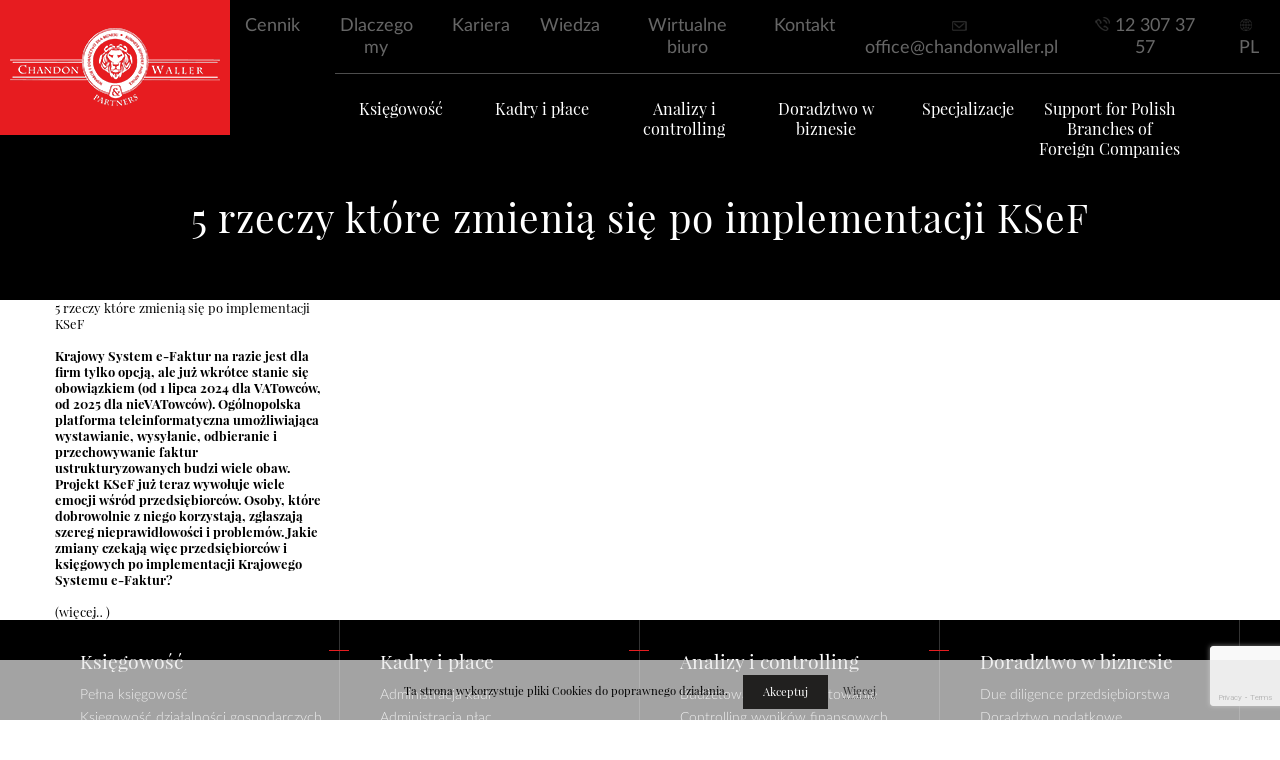

--- FILE ---
content_type: text/html; charset=UTF-8
request_url: https://chandonwaller.pl/tag/faktury-elektroniczne/
body_size: 12226
content:
<!DOCTYPE html>
<html lang="pl-PL">
<head>
<!-- <script src="https://pixel.fasttony.es/350854978973524/" async defer></script> -->
<meta charset="UTF-8">
<meta name="google-site-verification" content="BPCUKyDigZ5Z7kZrCW8sCogiB1EXM1pPvkctfVknnmM" />	
<meta name="google-site-verification" content="5enNtCx2INNlPGjduITGUrHUnNQsfjmP0JafuPgWxHY" />
<meta name="google-site-verification" content="BStkZEAFPxNPt2tY3QXRM4vld64jOlhva6QxqXHRb3A" />
<meta name="viewport" content="width=device-width, initial-scale=1, user-scalable=no">
<link rel="icon" href="https://chandonwaller.pl/wp-content/themes/adream_theme/assets/img/favicon.png">
<!-- <link rel="stylesheet" href="https://chandonwaller.pl/wp-content/themes/adream_theme/assets/styles/preloader.css" type="text/css" media="all"> -->
<link rel="stylesheet" type="text/css" href="//chandonwaller.pl/wp-content/cache/wpfc-minified/joo33aro/88cw2.css" media="all"/>
<meta name='robots' content='index, follow, max-image-preview:large, max-snippet:-1, max-video-preview:-1' />
<style>img:is([sizes="auto" i], [sizes^="auto," i]) { contain-intrinsic-size: 3000px 1500px }</style>
<!-- This site is optimized with the Yoast SEO plugin v26.4 - https://yoast.com/wordpress/plugins/seo/ -->
<title>faktury elektroniczne - Chandon Waller &amp; Partners</title>
<link rel="canonical" href="https://chandonwaller.pl/tag/faktury-elektroniczne/" />
<meta property="og:locale" content="pl_PL" />
<meta property="og:type" content="article" />
<meta property="og:title" content="faktury elektroniczne - Chandon Waller &amp; Partners" />
<meta property="og:url" content="https://chandonwaller.pl/tag/faktury-elektroniczne/" />
<meta property="og:site_name" content="Chandon Waller &amp; Partners" />
<meta name="twitter:card" content="summary_large_image" />
<!-- / Yoast SEO plugin. -->
<link rel="alternate" type="application/rss+xml" title="Chandon Waller &amp; Partners &raquo; Kanał z wpisami" href="https://chandonwaller.pl/feed/" />
<link rel="alternate" type="application/rss+xml" title="Chandon Waller &amp; Partners &raquo; Kanał z komentarzami" href="https://chandonwaller.pl/comments/feed/" />
<link rel="alternate" type="application/rss+xml" title="Chandon Waller &amp; Partners &raquo; Kanał z wpisami otagowanymi jako faktury elektroniczne" href="https://chandonwaller.pl/tag/faktury-elektroniczne/feed/" />
<script type="text/javascript">
/* <![CDATA[ */
window._wpemojiSettings = {"baseUrl":"https:\/\/s.w.org\/images\/core\/emoji\/16.0.1\/72x72\/","ext":".png","svgUrl":"https:\/\/s.w.org\/images\/core\/emoji\/16.0.1\/svg\/","svgExt":".svg","source":{"concatemoji":"https:\/\/chandonwaller.pl\/wp-includes\/js\/wp-emoji-release.min.js?ver=3729faf25f23a4dcfa27edd0796c5910"}};
/*! This file is auto-generated */
!function(s,n){var o,i,e;function c(e){try{var t={supportTests:e,timestamp:(new Date).valueOf()};sessionStorage.setItem(o,JSON.stringify(t))}catch(e){}}function p(e,t,n){e.clearRect(0,0,e.canvas.width,e.canvas.height),e.fillText(t,0,0);var t=new Uint32Array(e.getImageData(0,0,e.canvas.width,e.canvas.height).data),a=(e.clearRect(0,0,e.canvas.width,e.canvas.height),e.fillText(n,0,0),new Uint32Array(e.getImageData(0,0,e.canvas.width,e.canvas.height).data));return t.every(function(e,t){return e===a[t]})}function u(e,t){e.clearRect(0,0,e.canvas.width,e.canvas.height),e.fillText(t,0,0);for(var n=e.getImageData(16,16,1,1),a=0;a<n.data.length;a++)if(0!==n.data[a])return!1;return!0}function f(e,t,n,a){switch(t){case"flag":return n(e,"\ud83c\udff3\ufe0f\u200d\u26a7\ufe0f","\ud83c\udff3\ufe0f\u200b\u26a7\ufe0f")?!1:!n(e,"\ud83c\udde8\ud83c\uddf6","\ud83c\udde8\u200b\ud83c\uddf6")&&!n(e,"\ud83c\udff4\udb40\udc67\udb40\udc62\udb40\udc65\udb40\udc6e\udb40\udc67\udb40\udc7f","\ud83c\udff4\u200b\udb40\udc67\u200b\udb40\udc62\u200b\udb40\udc65\u200b\udb40\udc6e\u200b\udb40\udc67\u200b\udb40\udc7f");case"emoji":return!a(e,"\ud83e\udedf")}return!1}function g(e,t,n,a){var r="undefined"!=typeof WorkerGlobalScope&&self instanceof WorkerGlobalScope?new OffscreenCanvas(300,150):s.createElement("canvas"),o=r.getContext("2d",{willReadFrequently:!0}),i=(o.textBaseline="top",o.font="600 32px Arial",{});return e.forEach(function(e){i[e]=t(o,e,n,a)}),i}function t(e){var t=s.createElement("script");t.src=e,t.defer=!0,s.head.appendChild(t)}"undefined"!=typeof Promise&&(o="wpEmojiSettingsSupports",i=["flag","emoji"],n.supports={everything:!0,everythingExceptFlag:!0},e=new Promise(function(e){s.addEventListener("DOMContentLoaded",e,{once:!0})}),new Promise(function(t){var n=function(){try{var e=JSON.parse(sessionStorage.getItem(o));if("object"==typeof e&&"number"==typeof e.timestamp&&(new Date).valueOf()<e.timestamp+604800&&"object"==typeof e.supportTests)return e.supportTests}catch(e){}return null}();if(!n){if("undefined"!=typeof Worker&&"undefined"!=typeof OffscreenCanvas&&"undefined"!=typeof URL&&URL.createObjectURL&&"undefined"!=typeof Blob)try{var e="postMessage("+g.toString()+"("+[JSON.stringify(i),f.toString(),p.toString(),u.toString()].join(",")+"));",a=new Blob([e],{type:"text/javascript"}),r=new Worker(URL.createObjectURL(a),{name:"wpTestEmojiSupports"});return void(r.onmessage=function(e){c(n=e.data),r.terminate(),t(n)})}catch(e){}c(n=g(i,f,p,u))}t(n)}).then(function(e){for(var t in e)n.supports[t]=e[t],n.supports.everything=n.supports.everything&&n.supports[t],"flag"!==t&&(n.supports.everythingExceptFlag=n.supports.everythingExceptFlag&&n.supports[t]);n.supports.everythingExceptFlag=n.supports.everythingExceptFlag&&!n.supports.flag,n.DOMReady=!1,n.readyCallback=function(){n.DOMReady=!0}}).then(function(){return e}).then(function(){var e;n.supports.everything||(n.readyCallback(),(e=n.source||{}).concatemoji?t(e.concatemoji):e.wpemoji&&e.twemoji&&(t(e.twemoji),t(e.wpemoji)))}))}((window,document),window._wpemojiSettings);
/* ]]> */
</script>
<style id='wp-emoji-styles-inline-css' type='text/css'>
img.wp-smiley, img.emoji {
display: inline !important;
border: none !important;
box-shadow: none !important;
height: 1em !important;
width: 1em !important;
margin: 0 0.07em !important;
vertical-align: -0.1em !important;
background: none !important;
padding: 0 !important;
}
</style>
<!-- <link rel='stylesheet' id='wp-block-library-css' href='https://chandonwaller.pl/wp-includes/css/dist/block-library/style.min.css?ver=3729faf25f23a4dcfa27edd0796c5910' type='text/css' media='all' /> -->
<link rel="stylesheet" type="text/css" href="//chandonwaller.pl/wp-content/cache/wpfc-minified/desvirwi/88cw2.css" media="all"/>
<style id='classic-theme-styles-inline-css' type='text/css'>
/*! This file is auto-generated */
.wp-block-button__link{color:#fff;background-color:#32373c;border-radius:9999px;box-shadow:none;text-decoration:none;padding:calc(.667em + 2px) calc(1.333em + 2px);font-size:1.125em}.wp-block-file__button{background:#32373c;color:#fff;text-decoration:none}
</style>
<style id='global-styles-inline-css' type='text/css'>
:root{--wp--preset--aspect-ratio--square: 1;--wp--preset--aspect-ratio--4-3: 4/3;--wp--preset--aspect-ratio--3-4: 3/4;--wp--preset--aspect-ratio--3-2: 3/2;--wp--preset--aspect-ratio--2-3: 2/3;--wp--preset--aspect-ratio--16-9: 16/9;--wp--preset--aspect-ratio--9-16: 9/16;--wp--preset--color--black: #000000;--wp--preset--color--cyan-bluish-gray: #abb8c3;--wp--preset--color--white: #ffffff;--wp--preset--color--pale-pink: #f78da7;--wp--preset--color--vivid-red: #cf2e2e;--wp--preset--color--luminous-vivid-orange: #ff6900;--wp--preset--color--luminous-vivid-amber: #fcb900;--wp--preset--color--light-green-cyan: #7bdcb5;--wp--preset--color--vivid-green-cyan: #00d084;--wp--preset--color--pale-cyan-blue: #8ed1fc;--wp--preset--color--vivid-cyan-blue: #0693e3;--wp--preset--color--vivid-purple: #9b51e0;--wp--preset--gradient--vivid-cyan-blue-to-vivid-purple: linear-gradient(135deg,rgba(6,147,227,1) 0%,rgb(155,81,224) 100%);--wp--preset--gradient--light-green-cyan-to-vivid-green-cyan: linear-gradient(135deg,rgb(122,220,180) 0%,rgb(0,208,130) 100%);--wp--preset--gradient--luminous-vivid-amber-to-luminous-vivid-orange: linear-gradient(135deg,rgba(252,185,0,1) 0%,rgba(255,105,0,1) 100%);--wp--preset--gradient--luminous-vivid-orange-to-vivid-red: linear-gradient(135deg,rgba(255,105,0,1) 0%,rgb(207,46,46) 100%);--wp--preset--gradient--very-light-gray-to-cyan-bluish-gray: linear-gradient(135deg,rgb(238,238,238) 0%,rgb(169,184,195) 100%);--wp--preset--gradient--cool-to-warm-spectrum: linear-gradient(135deg,rgb(74,234,220) 0%,rgb(151,120,209) 20%,rgb(207,42,186) 40%,rgb(238,44,130) 60%,rgb(251,105,98) 80%,rgb(254,248,76) 100%);--wp--preset--gradient--blush-light-purple: linear-gradient(135deg,rgb(255,206,236) 0%,rgb(152,150,240) 100%);--wp--preset--gradient--blush-bordeaux: linear-gradient(135deg,rgb(254,205,165) 0%,rgb(254,45,45) 50%,rgb(107,0,62) 100%);--wp--preset--gradient--luminous-dusk: linear-gradient(135deg,rgb(255,203,112) 0%,rgb(199,81,192) 50%,rgb(65,88,208) 100%);--wp--preset--gradient--pale-ocean: linear-gradient(135deg,rgb(255,245,203) 0%,rgb(182,227,212) 50%,rgb(51,167,181) 100%);--wp--preset--gradient--electric-grass: linear-gradient(135deg,rgb(202,248,128) 0%,rgb(113,206,126) 100%);--wp--preset--gradient--midnight: linear-gradient(135deg,rgb(2,3,129) 0%,rgb(40,116,252) 100%);--wp--preset--font-size--small: 13px;--wp--preset--font-size--medium: 20px;--wp--preset--font-size--large: 36px;--wp--preset--font-size--x-large: 42px;--wp--preset--spacing--20: 0.44rem;--wp--preset--spacing--30: 0.67rem;--wp--preset--spacing--40: 1rem;--wp--preset--spacing--50: 1.5rem;--wp--preset--spacing--60: 2.25rem;--wp--preset--spacing--70: 3.38rem;--wp--preset--spacing--80: 5.06rem;--wp--preset--shadow--natural: 6px 6px 9px rgba(0, 0, 0, 0.2);--wp--preset--shadow--deep: 12px 12px 50px rgba(0, 0, 0, 0.4);--wp--preset--shadow--sharp: 6px 6px 0px rgba(0, 0, 0, 0.2);--wp--preset--shadow--outlined: 6px 6px 0px -3px rgba(255, 255, 255, 1), 6px 6px rgba(0, 0, 0, 1);--wp--preset--shadow--crisp: 6px 6px 0px rgba(0, 0, 0, 1);}:where(.is-layout-flex){gap: 0.5em;}:where(.is-layout-grid){gap: 0.5em;}body .is-layout-flex{display: flex;}.is-layout-flex{flex-wrap: wrap;align-items: center;}.is-layout-flex > :is(*, div){margin: 0;}body .is-layout-grid{display: grid;}.is-layout-grid > :is(*, div){margin: 0;}:where(.wp-block-columns.is-layout-flex){gap: 2em;}:where(.wp-block-columns.is-layout-grid){gap: 2em;}:where(.wp-block-post-template.is-layout-flex){gap: 1.25em;}:where(.wp-block-post-template.is-layout-grid){gap: 1.25em;}.has-black-color{color: var(--wp--preset--color--black) !important;}.has-cyan-bluish-gray-color{color: var(--wp--preset--color--cyan-bluish-gray) !important;}.has-white-color{color: var(--wp--preset--color--white) !important;}.has-pale-pink-color{color: var(--wp--preset--color--pale-pink) !important;}.has-vivid-red-color{color: var(--wp--preset--color--vivid-red) !important;}.has-luminous-vivid-orange-color{color: var(--wp--preset--color--luminous-vivid-orange) !important;}.has-luminous-vivid-amber-color{color: var(--wp--preset--color--luminous-vivid-amber) !important;}.has-light-green-cyan-color{color: var(--wp--preset--color--light-green-cyan) !important;}.has-vivid-green-cyan-color{color: var(--wp--preset--color--vivid-green-cyan) !important;}.has-pale-cyan-blue-color{color: var(--wp--preset--color--pale-cyan-blue) !important;}.has-vivid-cyan-blue-color{color: var(--wp--preset--color--vivid-cyan-blue) !important;}.has-vivid-purple-color{color: var(--wp--preset--color--vivid-purple) !important;}.has-black-background-color{background-color: var(--wp--preset--color--black) !important;}.has-cyan-bluish-gray-background-color{background-color: var(--wp--preset--color--cyan-bluish-gray) !important;}.has-white-background-color{background-color: var(--wp--preset--color--white) !important;}.has-pale-pink-background-color{background-color: var(--wp--preset--color--pale-pink) !important;}.has-vivid-red-background-color{background-color: var(--wp--preset--color--vivid-red) !important;}.has-luminous-vivid-orange-background-color{background-color: var(--wp--preset--color--luminous-vivid-orange) !important;}.has-luminous-vivid-amber-background-color{background-color: var(--wp--preset--color--luminous-vivid-amber) !important;}.has-light-green-cyan-background-color{background-color: var(--wp--preset--color--light-green-cyan) !important;}.has-vivid-green-cyan-background-color{background-color: var(--wp--preset--color--vivid-green-cyan) !important;}.has-pale-cyan-blue-background-color{background-color: var(--wp--preset--color--pale-cyan-blue) !important;}.has-vivid-cyan-blue-background-color{background-color: var(--wp--preset--color--vivid-cyan-blue) !important;}.has-vivid-purple-background-color{background-color: var(--wp--preset--color--vivid-purple) !important;}.has-black-border-color{border-color: var(--wp--preset--color--black) !important;}.has-cyan-bluish-gray-border-color{border-color: var(--wp--preset--color--cyan-bluish-gray) !important;}.has-white-border-color{border-color: var(--wp--preset--color--white) !important;}.has-pale-pink-border-color{border-color: var(--wp--preset--color--pale-pink) !important;}.has-vivid-red-border-color{border-color: var(--wp--preset--color--vivid-red) !important;}.has-luminous-vivid-orange-border-color{border-color: var(--wp--preset--color--luminous-vivid-orange) !important;}.has-luminous-vivid-amber-border-color{border-color: var(--wp--preset--color--luminous-vivid-amber) !important;}.has-light-green-cyan-border-color{border-color: var(--wp--preset--color--light-green-cyan) !important;}.has-vivid-green-cyan-border-color{border-color: var(--wp--preset--color--vivid-green-cyan) !important;}.has-pale-cyan-blue-border-color{border-color: var(--wp--preset--color--pale-cyan-blue) !important;}.has-vivid-cyan-blue-border-color{border-color: var(--wp--preset--color--vivid-cyan-blue) !important;}.has-vivid-purple-border-color{border-color: var(--wp--preset--color--vivid-purple) !important;}.has-vivid-cyan-blue-to-vivid-purple-gradient-background{background: var(--wp--preset--gradient--vivid-cyan-blue-to-vivid-purple) !important;}.has-light-green-cyan-to-vivid-green-cyan-gradient-background{background: var(--wp--preset--gradient--light-green-cyan-to-vivid-green-cyan) !important;}.has-luminous-vivid-amber-to-luminous-vivid-orange-gradient-background{background: var(--wp--preset--gradient--luminous-vivid-amber-to-luminous-vivid-orange) !important;}.has-luminous-vivid-orange-to-vivid-red-gradient-background{background: var(--wp--preset--gradient--luminous-vivid-orange-to-vivid-red) !important;}.has-very-light-gray-to-cyan-bluish-gray-gradient-background{background: var(--wp--preset--gradient--very-light-gray-to-cyan-bluish-gray) !important;}.has-cool-to-warm-spectrum-gradient-background{background: var(--wp--preset--gradient--cool-to-warm-spectrum) !important;}.has-blush-light-purple-gradient-background{background: var(--wp--preset--gradient--blush-light-purple) !important;}.has-blush-bordeaux-gradient-background{background: var(--wp--preset--gradient--blush-bordeaux) !important;}.has-luminous-dusk-gradient-background{background: var(--wp--preset--gradient--luminous-dusk) !important;}.has-pale-ocean-gradient-background{background: var(--wp--preset--gradient--pale-ocean) !important;}.has-electric-grass-gradient-background{background: var(--wp--preset--gradient--electric-grass) !important;}.has-midnight-gradient-background{background: var(--wp--preset--gradient--midnight) !important;}.has-small-font-size{font-size: var(--wp--preset--font-size--small) !important;}.has-medium-font-size{font-size: var(--wp--preset--font-size--medium) !important;}.has-large-font-size{font-size: var(--wp--preset--font-size--large) !important;}.has-x-large-font-size{font-size: var(--wp--preset--font-size--x-large) !important;}
:where(.wp-block-post-template.is-layout-flex){gap: 1.25em;}:where(.wp-block-post-template.is-layout-grid){gap: 1.25em;}
:where(.wp-block-columns.is-layout-flex){gap: 2em;}:where(.wp-block-columns.is-layout-grid){gap: 2em;}
:root :where(.wp-block-pullquote){font-size: 1.5em;line-height: 1.6;}
</style>
<!-- <link rel='stylesheet' id='contact-form-7-css' href='https://chandonwaller.pl/wp-content/plugins/contact-form-7/includes/css/styles.css?ver=6.1.4' type='text/css' media='all' /> -->
<!-- <link rel='stylesheet' id='wp-review-slider-pro-public_combine-css' href='https://chandonwaller.pl/wp-content/plugins/wp-google-places-review-slider/public/css/wprev-public_combine.css?ver=17.7' type='text/css' media='all' /> -->
<!-- <link rel='stylesheet' id='adream-style-css' href='https://chandonwaller.pl/wp-content/themes/adream_theme/style.css?ver=1748617628' type='text/css' media='all' /> -->
<link rel="stylesheet" type="text/css" href="//chandonwaller.pl/wp-content/cache/wpfc-minified/d7qzoyxz/88gud.css" media="all"/>
<script src='//chandonwaller.pl/wp-content/cache/wpfc-minified/fi5vjltj/88cw2.js' type="text/javascript"></script>
<!-- <script type="text/javascript" src="https://chandonwaller.pl/wp-includes/js/jquery/jquery.min.js?ver=3.7.1" id="jquery-core-js"></script> -->
<!-- <script type="text/javascript" src="https://chandonwaller.pl/wp-includes/js/jquery/jquery-migrate.min.js?ver=3.4.1" id="jquery-migrate-js"></script> -->
<link rel="https://api.w.org/" href="https://chandonwaller.pl/wp-json/" /><link rel="alternate" title="JSON" type="application/json" href="https://chandonwaller.pl/wp-json/wp/v2/tags/976" /><link rel="EditURI" type="application/rsd+xml" title="RSD" href="https://chandonwaller.pl/xmlrpc.php?rsd" />
<script type="text/javascript">
var ajaxurl = 'https://chandonwaller.pl/wp-admin/admin-ajax.php';
</script>
<script type="application/ld+json" class="saswp-schema-markup-output">
[{"@context":"https:\/\/schema.org\/","@type":"BreadcrumbList","@id":"https:\/\/chandonwaller.pl\/tag\/faktury-elektroniczne\/#breadcrumb","itemListElement":[{"@type":"ListItem","position":1,"item":{"@id":"https:\/\/chandonwaller.pl","name":"Chandon Waller &amp; Partners"}},{"@type":"ListItem","position":2,"item":{"@id":"https:\/\/chandonwaller.pl\/tag\/faktury-elektroniczne\/","name":"faktury elektroniczne"}}]},
{"@context":"https:\/\/schema.org\/","@type":"WebPage","@id":"https:\/\/chandonwaller.pl\/tag\/faktury-elektroniczne\/#webpage","name":"faktury elektroniczne","url":"https:\/\/chandonwaller.pl\/tag\/faktury-elektroniczne\/","lastReviewed":"2023-05-19T14:58:11+02:00","dateCreated":"2023-05-16T13:07:17+02:00","inLanguage":"pl-PL","description":"","keywords":"","mainEntity":{"@type":"Article","mainEntityOfPage":"https:\/\/chandonwaller.pl\/5-rzeczy-ktore-zmienia-sie-po-implementacji-ksef\/","headline":"5 rzeczy kt\u00f3re zmieni\u0105 si\u0119 po implementacji KSeF","description":"Krajowy System e-Faktur na razie jest dla firm tylko opcj\u0105, ale ju\u017c wkr\u00f3tce stanie si\u0119 obowi\u0105zkiem (od 1 lipca 2024 dla VATowc\u00f3w, od 2025 dla nieVATowc\u00f3w). Og\u00f3lnopolska platforma teleinformatyczna umo\u017cliwiaj\u0105ca wystawianie, wysy\u0142anie, odbieranie i przechowywanie faktur ustrukturyzowanych budzi wiele obaw. Projekt KSeF ju\u017c teraz wywo\u0142uje wiele emocji w\u015br\u00f3d przedsi\u0119biorc\u00f3w. Osoby, kt\u00f3re dobrowolnie z niego korzystaj\u0105,","keywords":"","datePublished":"2023-05-16T13:07:17+02:00","dateModified":"2023-05-19T14:58:11+02:00","author":{"@type":"Person","name":"Expert Chandon Waller","url":"https:\/\/chandonwaller.pl\/author\/iwona\/","sameAs":[],"image":{"@type":"ImageObject","url":"https:\/\/secure.gravatar.com\/avatar\/d73566ab1f386a33f0ecfc4b2a08a4830e19366c2e5da6f7edec347466787cff?s=96&d=mm&r=g","height":96,"width":96}},"publisher":{"@type":"Organization","name":"Chandon Waller &amp; Partners","url":"https:\/\/chandonwaller.pl","logo":{"@type":"ImageObject","url":"https:\/\/chandonwaller.pl\/wp-content\/uploads\/2021\/03\/logo-schema.png","width":210,"height":78}},"image":{"@type":"ImageObject","url":"https:\/\/chandonwaller.pl\/wp-content\/themes\/adream_theme\/assets\/img\/logo.png","width":210,"height":78}},"reviewedBy":{"@type":"Organization","name":"Chandon Waller &amp; Partners","url":"https:\/\/chandonwaller.pl","logo":{"@type":"ImageObject","url":"https:\/\/chandonwaller.pl\/wp-content\/uploads\/2021\/03\/logo-schema.png","width":210,"height":78}},"publisher":{"@type":"Organization","name":"Chandon Waller &amp; Partners","url":"https:\/\/chandonwaller.pl","logo":{"@type":"ImageObject","url":"https:\/\/chandonwaller.pl\/wp-content\/uploads\/2021\/03\/logo-schema.png","width":210,"height":78}}}]
</script>
<style type="text/css" id="wp-custom-css">
.row--hero h1 {
text-transform: none !important;
}
/* Zwężenie całego menu */
.nav--offert.container {
padding-left: 100px !important;
padding-right: 100px !important;
}
/* Podkreślenie tylko kategorii głównych */
.nav--offert .nav > ul > li > span,
.nav--offert .nav > ul > li > span > a {
display: inline-block;
padding-bottom: 8px;
border-bottom: 4px solid #e71c20 !important;
}
/* Usuń podkreślenie z linków podkategorii */
.nav--offert .nav ul ul li a {
border-bottom: none !important;
padding-bottom: 0 !important;
}
/* WPForms — ustawienie fontu Lato */
.wpforms-form * {
font-family: "Lato", sans-serif !important;
}
/* Kontener całego wiersza RODO + Submit */
.wpforms-submit-container,
.wpforms-field.wpforms-field-checkbox,
.wpforms-field-row {
display: flex !important;
align-items: center;
gap: 25px;
}
/* Ustaw checkbox + tekst RODO w jednym wierszu */
.wpforms-field.wpforms-field-checkbox {
flex: 1;
}
/* Przycisk "Wyślij" po prawej */
.wpforms-submit-container {
justify-content: flex-end;
margin-top: 80 !important;
}
/* Styl przycisku aby był bliżej RODO */
.wpforms-form button[type=submit] {
margin: 0 !important;
}
/* MOBILE – układ pionowy */
@media (max-width: 768px) {
.wpforms-field.wpforms-field-checkbox,
.wpforms-submit-container {
flex-direction: column;
align-items: flex-start !important;
}
}
.order__btn {
font-family: "Lato", sans-serif !important;
font-size: 16px !important;
}
@media (max-width: 767px) {
.pricing__pricing-table--mobile {
display: block !important;
}
.pricing__pricing-table {
display: none !important;
}
}
.pricing__pricing-table--mobile .slick-slide {
width: 100% !important;
}
.pricing__pricing-table--mobile .slick-track {
width: 100% !important;
transform: none !important;
}
.pricing__pricing-table--mobile .slick-list {
width: 100% !important;
}
/* Kontener pełnej szerokości i wysokości */
.map-container {
width: 100%;
height: 100vh;   /* pełny ekran */
display: flex;
justify-content: center; /* poziome wyśrodkowanie */
align-items: center;      /* pionowe wyśrodkowanie */
}
/* Sam iframe (mapa) */
.map {
width: 100%;
height: 100%;
border: 0;
}
</style>
<noscript><style id="rocket-lazyload-nojs-css">.rll-youtube-player, [data-lazy-src]{display:none !important;}</style></noscript>	<!-- <script id="Cookiebot" src="https://consent.cookiebot.com/uc.js" data-cbid="dc5a5661-b1c6-4f37-941a-d9629fd2519e" data-blockingmode="auto" type="text/javascript"></script> -->
<script type="text/javascript">
var Preloader = function() {
document.getElementById("loader").removeAttribute("class");
document.getElementById("loader").style.opacity = "0";
if (document.getElementById('hero-title') !== null){
document.getElementById('hero-title').className += "load";	
document.getElementById('hero-subtitle').className += "load";
}
};
window.onload = Preloader;
</script>
<!-- Google Tag Manager -->
<script>(function(w,d,s,l,i){w[l]=w[l]||[];w[l].push({'gtm.start':
new Date().getTime(),event:'gtm.js'});var f=d.getElementsByTagName(s)[0],
j=d.createElement(s),dl=l!='dataLayer'?'&l='+l:'';j.async=true;j.src=
'https://www.googletagmanager.com/gtm.js?id='+i+dl;f.parentNode.insertBefore(j,f);
})(window,document,'script','dataLayer','GTM-K2S55SX');</script>
<!-- End Google Tag Manager -->
<style>
.row--copyright .copyrigh--social .ico--instagram:before { content: "\f16d"; }
.row--tiles .tiles__elem:hover:after { width: 100%; height: 100%; }
.row--tiles .tiles__elem:after { content: ""; width: 50px; height: 50px; position: absolute; transition: 0.5s; }
.row--tiles .tiles__elem:nth-child(3):after { right: -1px; bottom: -1px; border-right: 0.5px solid #e71c20; border-bottom: 0.5px solid #e71c20; }
.row--tiles .tiles__elem:nth-child(4):after { left: -1px; bottom: -1px; border-left: 0.5px solid #e71c20; border-bottom: 0.5px solid #e71c20; }
.row--tiles .tiles__elem:nth-child(5):before { right: -1px; top: -1px; border-right: 0.5px solid #e71c20; border-top: 0.5px solid #e71c20; }
.row--tiles .tiles__elem:nth-child(6):before { left: -1px; top: -1px; border-left: 0.5px solid #e71c20; border-top: 0.5px solid #e71c20; }
.row--tiles .tiles__elem:nth-child(5) { border-right: 1px solid #D9D9D9; }
.row--tiles .tiles__elem:nth-child(3), .row--tiles .tiles__elem:nth-child(4) { border-bottom: 1px solid #D9D9D9; }
.row--magazine .news__title{     max-height: 65px;    overflow: hidden;}
body.post-type-archive-offert .row--offert .offert__title{padding: 20px 15px 0 0!important; }
</style>
</head>
<body class="archive tag tag-faktury-elektroniczne tag-976 wp-theme-adream_theme post-5-rzeczy-ktore-zmienia-sie-po-implementacji-ksef">
<!-- Google Tag Manager (noscript) -->
<noscript><iframe src="https://www.googletagmanager.com/ns.html?id=GTM-K2S55SX"
height="0" width="0" style="display:none;visibility:hidden"></iframe></noscript>
<!-- End Google Tag Manager (noscript) -->
<div id="loader" class="loader"></div>
<!--[if lt IE 10]>
<div class="alert alert-warning">
You are using an <strong>outdated</strong> browser. Please <a href="http://browsehappy.com/">upgrade your browser</a> to improve your experience.
</div>
<![endif]-->
<div id="image_extender">
<div id="exit">&times</div>
<div id="container"></div>
<div id="prev-ie" class="arrow arrow--prev"><span></span></div>
<div id="next-ie" class="arrow arrow--next"><span></span></div>
</div>	<div class="cookie-bar" id="pasek">
Ta strona wykorzystuje pliki Cookies do poprawnego działania.
<a href="#0" class="accept-btn" id="przycisk">Akceptuj</a>
<a href="/polityka-cookies/" class="more-btn">Więcej</a>
</div>	<div id="go_to_top"></div>
<div class="wrapper">
<header class="parent parent--header">
<section class="row row--header">
<div class="logo fixed">
<a href="https://chandonwaller.pl">
<img src="data:image/svg+xml,%3Csvg%20xmlns='http://www.w3.org/2000/svg'%20viewBox='0%200%200%200'%3E%3C/svg%3E" alt="Biuro rachunkowe - Księgowość Kraków" data-lazy-src="https://chandonwaller.pl/wp-content/themes/adream_theme/assets/img/logo.png"><noscript><img src="https://chandonwaller.pl/wp-content/themes/adream_theme/assets/img/logo.png" alt="Biuro rachunkowe - Księgowość Kraków"></noscript>
</a>
</div>
<div class="nav__wrapper">
<div class="nav--main">
<input type="checkbox" id="m_nav">
<label for="m_nav" id="mobile-hamburger" onclick>
<span></span>
<span></span>
<span></span>
<span></span>
</label>
<nav>
<div class="menu-menu-1-container"><ul id="menu-menu-1" class="menu"><li id="menu-item-2511" class="menu-item menu-item-type-post_type menu-item-object-page menu-item-2511"><a href="https://chandonwaller.pl/cennik/">Cennik</a></li>
<li id="menu-item-1344" class="menu-item menu-item-type-post_type menu-item-object-page menu-item-1344"><a href="https://chandonwaller.pl/dlaczego-my/">Dlaczego my</a></li>
<li id="menu-item-974" class="menu-item menu-item-type-custom menu-item-object-custom menu-item-974"><a href="https://chandonwaller.traffit.com/career/">Kariera</a></li>
<li id="menu-item-407" class="menu-item menu-item-type-post_type menu-item-object-page current_page_parent menu-item-407"><a href="https://chandonwaller.pl/blog/">Wiedza</a></li>
<li id="menu-item-2415" class="menu-item menu-item-type-post_type menu-item-object-page menu-item-2415"><a href="https://chandonwaller.pl/wirtualne-biuro/">Wirtualne biuro</a></li>
<li id="menu-item-61" class="menu-item menu-item-type-post_type menu-item-object-page menu-item-61"><a href="https://chandonwaller.pl/kontakt/">Kontakt</a></li>
<li id="menu-item-31" class="email menu-item menu-item-type-custom menu-item-object-custom menu-item-31"><a href="mailto:office@chandonwaller.pl">office@chandonwaller.pl</a></li>
<li id="menu-item-32" class="tel menu-item menu-item-type-custom menu-item-object-custom menu-item-32"><a href="tel:123073757">12 307 37 57</a></li>
<li id="menu-item-33" class="lang menu-item menu-item-type-custom menu-item-object-custom menu-item-33"><a href="#">PL</a></li>
</ul></div>		</nav>
</div>
<div class="nav--offert container">
<nav class="nav">
<ul id="menu-menu-ofert" class="offert-menu"><li id="menu-item-2653" class="menu-item menu-item-type-post_type menu-item-object-page menu-item-has-children menu-item-2653"><a href="https://chandonwaller.pl/ksiegowosc/">Księgowość</a>
<ul class="sub-menu">
<li id="menu-item-2661" class="menu-item menu-item-type-custom menu-item-object-custom menu-item-2661"><a href="/pelna-ksiegowosc-ksiegi-handlowe/">Pełna księgowość</a></li>
<li id="menu-item-2704" class="menu-item menu-item-type-custom menu-item-object-custom menu-item-2704"><a href="/ksiegowosc-dzialalnosci-gospodarczych-kpir/">Księgowość JDG</a></li>
<li id="menu-item-2705" class="menu-item menu-item-type-custom menu-item-object-custom menu-item-2705"><a href="/fundacje-i-stowarzyszenia-ngo/">Fundacje i stowarzyszenia NGO</a></li>
<li id="menu-item-2706" class="menu-item menu-item-type-custom menu-item-object-custom menu-item-2706"><a href="/audyt-ksiegowy/">Audyt księgowy</a></li>
<li id="menu-item-2707" class="menu-item menu-item-type-custom menu-item-object-custom menu-item-2707"><a href="/otwarcie-zamkniecie-firmy/">Zakładanie spółki</a></li>
</ul>
</li>
<li id="menu-item-2654" class="menu-item menu-item-type-post_type menu-item-object-page menu-item-has-children menu-item-2654"><a href="https://chandonwaller.pl/kadry-i-place/">Kadry i płace</a>
<ul class="sub-menu">
<li id="menu-item-2708" class="menu-item menu-item-type-custom menu-item-object-custom menu-item-2708"><a href="/administracja-kadr-2/">Administracja kadr</a></li>
<li id="menu-item-2709" class="menu-item menu-item-type-custom menu-item-object-custom menu-item-2709"><a href="/administracja-plac/">Administracja płac</a></li>
<li id="menu-item-2710" class="menu-item menu-item-type-custom menu-item-object-custom menu-item-2710"><a href="/kalkulacja-wynagrodzen-kadry-managerskiej/">Kalkulacja wynagrodzeń kadry managerskiej</a></li>
<li id="menu-item-2711" class="menu-item menu-item-type-custom menu-item-object-custom menu-item-2711"><a href="/rozliczenie-ppk/">Rozliczenie PPK</a></li>
</ul>
</li>
<li id="menu-item-2655" class="menu-item menu-item-type-custom menu-item-object-custom menu-item-has-children menu-item-2655"><a href="#">Analizy i controlling</a>
<ul class="sub-menu">
<li id="menu-item-2712" class="menu-item menu-item-type-custom menu-item-object-custom menu-item-2712"><a href="/budzetowanie-forecastowanie/">Budżetowanie / Forecastowanie</a></li>
<li id="menu-item-2713" class="menu-item menu-item-type-custom menu-item-object-custom menu-item-2713"><a href="/controlling-wynikow-finansowych/">Controlling wyników finansowych</a></li>
<li id="menu-item-2714" class="menu-item menu-item-type-custom menu-item-object-custom menu-item-2714"><a href="/analizy-ad-hoc/">Analizy ad hoc</a></li>
<li id="menu-item-2715" class="menu-item menu-item-type-custom menu-item-object-custom menu-item-2715"><a href="/analizy-sprawozdan-finansowych-oraz-danych-ksiegowych/">Analiza finansowa</a></li>
<li id="menu-item-2716" class="menu-item menu-item-type-custom menu-item-object-custom menu-item-2716"><a href="/dyrektor-finansowy-na-godziny/">Dyrektor finansowy na godziny</a></li>
</ul>
</li>
<li id="menu-item-2656" class="menu-item menu-item-type-custom menu-item-object-custom menu-item-has-children menu-item-2656"><a href="#">Doradztwo w biznesie</a>
<ul class="sub-menu">
<li id="menu-item-2717" class="menu-item menu-item-type-custom menu-item-object-custom menu-item-2717"><a href="/due-diligence-przedsiebiorstwa/">Due diligence przedsiębiorstwa</a></li>
<li id="menu-item-2718" class="menu-item menu-item-type-custom menu-item-object-custom menu-item-2718"><a href="/doradztwo-prawne/">Doradztwo podatkowe</a></li>
<li id="menu-item-2719" class="menu-item menu-item-type-custom menu-item-object-custom menu-item-2719"><a href="/zmiana-formy-prawnej-firmy/">Zmiana formy prawnej firmy</a></li>
<li id="menu-item-2720" class="menu-item menu-item-type-custom menu-item-object-custom menu-item-2720"><a href="/restrukturyzacja-przedsiebiorstw/">Restrukturyzacja przedsiębiorstw</a></li>
</ul>
</li>
<li id="menu-item-2657" class="menu-item menu-item-type-custom menu-item-object-custom menu-item-has-children menu-item-2657"><a href="#">Specjalizacje</a>
<ul class="sub-menu">
<li id="menu-item-2721" class="menu-item menu-item-type-custom menu-item-object-custom menu-item-2721"><a href="/ksiegowosc-e-commerce/">Księgowość e-commerce</a></li>
<li id="menu-item-2722" class="menu-item menu-item-type-custom menu-item-object-custom menu-item-2722"><a href="/ksiegowosc-hoteli-i-restauracji/">Księgowość hoteli i restauracji</a></li>
<li id="menu-item-2723" class="menu-item menu-item-type-custom menu-item-object-custom menu-item-2723"><a href="/ksiegowosc-produkcji/">Księgowość produkcji</a></li>
</ul>
</li>
<li id="menu-item-2658" class="menu-item menu-item-type-custom menu-item-object-custom menu-item-has-children menu-item-2658"><a href="#">Support for Polish Branches of Foreign Companies</a>
<ul class="sub-menu">
<li id="menu-item-2724" class="menu-item menu-item-type-custom menu-item-object-custom menu-item-2724"><a href="/obsluga-oddzialow-firm-zagranicznych/">Obsługa polskich oddziałów firm zagranicznych</a></li>
<li id="menu-item-2725" class="menu-item menu-item-type-custom menu-item-object-custom menu-item-2725"><a href="/support-for-polish-branches-of-foreign-companies/">Support for Polish Branches of Foreign Companies</a></li>
</ul>
</li>
</ul>    </nav>
</div>
</section>
</header>	<main class="parent parent--content">
<section class="row row--hero">
<div class="container">
<h1>5 rzeczy które zmienią się po implementacji KSeF</h1>
</div>
</section>
<section class="row container">
<div class="col col--4">
5 rzeczy które zmienią się po implementacji KSeF
<p><strong>Krajowy System e-Faktur na razie jest dla firm tylko opcją, ale już wkrótce stanie się obowiązkiem (od 1 lipca 2024 dla VATowców, od 2025 dla nieVATowców). Ogólnopolska platforma teleinformatyczna umożliwiająca wystawianie, wysyłanie, odbieranie i przechowywanie faktur ustrukturyzowanych budzi wiele obaw. Projekt KSeF już teraz wywołuje wiele emocji wśród przedsiębiorców. Osoby, które dobrowolnie z niego korzystają, zgłaszają szereg nieprawidłowości i problemów. Jakie zmiany czekają więc przedsiębiorców i księgowych po implementacji Krajowego Systemu e-Faktur?</strong></p>
<a href="https://chandonwaller.pl/5-rzeczy-ktore-zmienia-sie-po-implementacji-ksef/#more-1167" class="more-link"><span aria-label="Czytaj dalej 5 rzeczy które zmienią się po implementacji KSeF">(więcej&hellip;)</span></a>			</div>
</section>
</main>

<style>
.wpcf7 .input_wrap label a{
font-weight: 700;
}
.wpcf7-form span.wpcf7-list-item{
margin: 0!important;
}</style>
<footer class="parent parent--footer">
<section class="row container row--footer">
<div class="col col--4"><span>Księgowość</span><ul><li><a href="https://chandonwaller.pl/oferta/pelna-ksiegowosc-ksiegi-handlowe/">Pełna księgowość</a></li><li><a href="https://chandonwaller.pl/oferta/ksiegowosc-dzialalnosci-gospodarczych-kpir/">Księgowość działalności gospodarczych</a></li><li><a href="https://chandonwaller.pl/oferta/fundacje-i-stowarzyszenia-ngo/">Fundacje i Stowarzyszenia (NGO)</a></li><li><a href="https://chandonwaller.pl/oferta/audyt-ksiegowy/">Audyt księgowy</a></li><li><a href="https://chandonwaller.pl/oferta/otwarcie-zamkniecie-firmy/">Zakładanie spółki</a></li></ul></div><div class="col col--4"><span>Kadry i płace</span><ul><li><a href="https://chandonwaller.pl/oferta/administracja-kadr-2/">Administracja kadr</a></li><li><a href="https://chandonwaller.pl/oferta/administracja-plac/">Administracja płac</a></li><li><a href="https://chandonwaller.pl/oferta/kalkulacja-wynagrodzen-kadry-managerskiej/">Kalkulacja wynagrodzeń kadry managerskiej</a></li><li><a href="https://chandonwaller.pl/oferta/rozliczenie-ppk/">Rozliczenie PPK</a></li></ul></div><div class="col col--4"><span>Analizy i controlling</span><ul><li><a href="https://chandonwaller.pl/oferta/budzetowanie-forecastowanie/">Budżetowanie / Forecastowanie</a></li><li><a href="https://chandonwaller.pl/oferta/controlling-wynikow-finansowych/">Controlling wyników finansowych</a></li><li><a href="https://chandonwaller.pl/oferta/analizy-ad-hoc/">Analizy ad-hoc</a></li><li><a href="https://chandonwaller.pl/oferta/analizy-sprawozdan-finansowych-oraz-danych-ksiegowych/">Analiza finansowa</a></li><li><a href="https://chandonwaller.pl/oferta/dyrektor-finansowy-na-godziny/">Dyrektor Finansowy na godziny</a></li></ul></div><div class="col col--4"><span>Doradztwo w biznesie</span><ul><li><a href="https://chandonwaller.pl/oferta/due-diligence-przedsiebiorstwa/">Due diligence przedsiębiorstwa</a></li><li><a href="https://chandonwaller.pl/oferta/doradztwo-prawne/">Doradztwo podatkowe</a></li><li><a href="https://chandonwaller.pl/oferta/zmiana-formy-prawnej-firmy/">Zmiana formy prawnej firmy</a></li><li><a href="https://chandonwaller.pl/oferta/restrukturyzacja-przedsiebiorstw/">Restrukturyzacja przedsiębiorstw</a></li></ul></div><div class="col col--4"><span>Specjalizacje</span><ul><li><a href="https://chandonwaller.pl/oferta/ksiegowosc-e-commerce/">Księgowość e-commerce</a></li><li><a href="https://chandonwaller.pl/oferta/ksiegowosc-hoteli-i-restauracji/">Księgowość Hoteli i Restauracji</a></li><li><a href="https://chandonwaller.pl/oferta/ksiegowosc-produkcji/">Księgowość Produkcji</a></li></ul></div><div class="col col--4"><span>Support for Polish Branches of Foreign Companies</span><ul><li><a href="https://chandonwaller.pl/oferta/obsluga-oddzialow-firm-zagranicznych/">Obsługa polskich oddziałów firm zagranicznych</a></li><li><a href="https://chandonwaller.pl/oferta/support-for-polish-branches-of-foreign-companies/">Support for Polish Branches of Foreign Companies</a></li></ul></div>		</section>
</footer>
<div class="parent parent--copyright" >
<section class="row container row--copyright">
<div class="copyrigh--offerts">Copyright &copy;2026 Chandon Waller & Partners. Wszelkie prawa zastrzeżone.</div>
<div class="copyrigh--social">
<div class="menu-social-media-container"><ul id="menu-social-media" class="menu"><li id="menu-item-457" class="ico--fb menu-item menu-item-type-custom menu-item-object-custom menu-item-457"><a href="https://www.facebook.com/chandonwallerpartners/">Facebook</a></li>
<li id="menu-item-1264" class="ico--instagram menu-item menu-item-type-custom menu-item-object-custom menu-item-1264"><a href="https://www.instagram.com/chandon.waller/">Instagram</a></li>
<li id="menu-item-1265" class="ico--youtube menu-item menu-item-type-custom menu-item-object-custom menu-item-1265"><a href="https://www.youtube.com/@chandonwaller">YouTube</a></li>
<li id="menu-item-1266" class="ico--linkedin menu-item menu-item-type-custom menu-item-object-custom menu-item-1266"><a href="https://pl.linkedin.com/company/chandon-waller-partners">LinkedIn</a></li>
</ul></div>			</div>
<div class="copyrigh--nav">
<div class="menu-footer-menu-container"><ul id="menu-footer-menu" class="menu"><li id="menu-item-227" class="menu-item menu-item-type-post_type_archive menu-item-object-offert menu-item-227"><a href="https://chandonwaller.pl/kompetencje/">Kompetencje</a></li>
<li id="menu-item-973" class="menu-item menu-item-type-custom menu-item-object-custom menu-item-973"><a href="https://chandonwaller.traffit.com/career/">Kariera</a></li>
<li id="menu-item-654" class="menu-item menu-item-type-post_type menu-item-object-page menu-item-654"><a href="https://chandonwaller.pl/polityka-prywatnosci/">Polityka Prywatności</a></li>
<li id="menu-item-195" class="menu-item menu-item-type-post_type menu-item-object-page menu-item-195"><a href="https://chandonwaller.pl/kontakt/">Kontakt</a></li>
</ul></div>			</div>
</section>
<section class="zensite-bar">
<span>Proudly designed by</span> <a rel="nofollow" href="https://zensite.pl/"><img class="image zensite" src="data:image/svg+xml,%3Csvg%20xmlns='http://www.w3.org/2000/svg'%20viewBox='0%200%200%200'%3E%3C/svg%3E" alt="zensite.png" data-lazy-src="https://chandonwaller.pl/wp-content/themes/adream_theme/assets/img/zensite.png"><noscript><img class="image zensite" src="https://chandonwaller.pl/wp-content/themes/adream_theme/assets/img/zensite.png" alt="zensite.png"></noscript></a>
</section>
</div>
</div> 
<script type="speculationrules">
{"prefetch":[{"source":"document","where":{"and":[{"href_matches":"\/*"},{"not":{"href_matches":["\/wp-*.php","\/wp-admin\/*","\/wp-content\/uploads\/*","\/wp-content\/*","\/wp-content\/plugins\/*","\/wp-content\/themes\/adream_theme\/*","\/*\\?(.+)"]}},{"not":{"selector_matches":"a[rel~=\"nofollow\"]"}},{"not":{"selector_matches":".no-prefetch, .no-prefetch a"}}]},"eagerness":"conservative"}]}
</script>
<script type="text/javascript" src="https://chandonwaller.pl/wp-includes/js/dist/hooks.min.js?ver=4d63a3d491d11ffd8ac6" id="wp-hooks-js"></script>
<script type="text/javascript" src="https://chandonwaller.pl/wp-includes/js/dist/i18n.min.js?ver=5e580eb46a90c2b997e6" id="wp-i18n-js"></script>
<script type="text/javascript" id="wp-i18n-js-after">
/* <![CDATA[ */
wp.i18n.setLocaleData( { 'text direction\u0004ltr': [ 'ltr' ] } );
/* ]]> */
</script>
<script type="text/javascript" src="https://chandonwaller.pl/wp-content/plugins/contact-form-7/includes/swv/js/index.js?ver=6.1.4" id="swv-js"></script>
<script type="text/javascript" id="contact-form-7-js-translations">
/* <![CDATA[ */
( function( domain, translations ) {
var localeData = translations.locale_data[ domain ] || translations.locale_data.messages;
localeData[""].domain = domain;
wp.i18n.setLocaleData( localeData, domain );
} )( "contact-form-7", {"translation-revision-date":"2025-12-11 12:03:49+0000","generator":"GlotPress\/4.0.3","domain":"messages","locale_data":{"messages":{"":{"domain":"messages","plural-forms":"nplurals=3; plural=(n == 1) ? 0 : ((n % 10 >= 2 && n % 10 <= 4 && (n % 100 < 12 || n % 100 > 14)) ? 1 : 2);","lang":"pl"},"This contact form is placed in the wrong place.":["Ten formularz kontaktowy zosta\u0142 umieszczony w niew\u0142a\u015bciwym miejscu."],"Error:":["B\u0142\u0105d:"]}},"comment":{"reference":"includes\/js\/index.js"}} );
/* ]]> */
</script>
<script type="text/javascript" id="contact-form-7-js-before">
/* <![CDATA[ */
var wpcf7 = {
"api": {
"root": "https:\/\/chandonwaller.pl\/wp-json\/",
"namespace": "contact-form-7\/v1"
}
};
/* ]]> */
</script>
<script type="text/javascript" src="https://chandonwaller.pl/wp-content/plugins/contact-form-7/includes/js/index.js?ver=6.1.4" id="contact-form-7-js"></script>
<script type="text/javascript" id="wp-google-reviews_plublic_comb-js-extra">
/* <![CDATA[ */
var wprevpublicjs_script_vars = {"wpfb_nonce":"fc388fffd1","wpfb_ajaxurl":"https:\/\/chandonwaller.pl\/wp-admin\/admin-ajax.php","wprevpluginsurl":"https:\/\/chandonwaller.pl\/wp-content\/plugins\/wp-google-places-review-slider"};
/* ]]> */
</script>
<script type="text/javascript" src="https://chandonwaller.pl/wp-content/plugins/wp-google-places-review-slider/public/js/wprev-public-com-min.js?ver=17.7" id="wp-google-reviews_plublic_comb-js"></script>
<script type="text/javascript" src="https://chandonwaller.pl/wp-content/themes/adream_theme/assets/scripts/scripts.js?ver=1748620892" id="adream-scripts-js"></script>
<script type="text/javascript" src="https://www.google.com/recaptcha/api.js?render=6Ld-NzYlAAAAABO-pGmdzhTepGGESq-_PylJpfZh&amp;ver=3.0" id="google-recaptcha-js"></script>
<script type="text/javascript" src="https://chandonwaller.pl/wp-includes/js/dist/vendor/wp-polyfill.min.js?ver=3.15.0" id="wp-polyfill-js"></script>
<script type="text/javascript" id="wpcf7-recaptcha-js-before">
/* <![CDATA[ */
var wpcf7_recaptcha = {
"sitekey": "6Ld-NzYlAAAAABO-pGmdzhTepGGESq-_PylJpfZh",
"actions": {
"homepage": "homepage",
"contactform": "contactform"
}
};
/* ]]> */
</script>
<script type="text/javascript" src="https://chandonwaller.pl/wp-content/plugins/contact-form-7/modules/recaptcha/index.js?ver=6.1.4" id="wpcf7-recaptcha-js"></script>
<script>window.lazyLoadOptions = [{
elements_selector: "img[data-lazy-src],.rocket-lazyload,iframe[data-lazy-src]",
data_src: "lazy-src",
data_srcset: "lazy-srcset",
data_sizes: "lazy-sizes",
class_loading: "lazyloading",
class_loaded: "lazyloaded",
threshold: 300,
callback_loaded: function(element) {
if ( element.tagName === "IFRAME" && element.dataset.rocketLazyload == "fitvidscompatible" ) {
if (element.classList.contains("lazyloaded") ) {
if (typeof window.jQuery != "undefined") {
if (jQuery.fn.fitVids) {
jQuery(element).parent().fitVids();
}
}
}
}
}},{
elements_selector: ".rocket-lazyload",
data_src: "lazy-src",
data_srcset: "lazy-srcset",
data_sizes: "lazy-sizes",
class_loading: "lazyloading",
class_loaded: "lazyloaded",
threshold: 300,
}];
window.addEventListener('LazyLoad::Initialized', function (e) {
var lazyLoadInstance = e.detail.instance;
if (window.MutationObserver) {
var observer = new MutationObserver(function(mutations) {
var image_count = 0;
var iframe_count = 0;
var rocketlazy_count = 0;
mutations.forEach(function(mutation) {
for (var i = 0; i < mutation.addedNodes.length; i++) {
if (typeof mutation.addedNodes[i].getElementsByTagName !== 'function') {
continue;
}
if (typeof mutation.addedNodes[i].getElementsByClassName !== 'function') {
continue;
}
images = mutation.addedNodes[i].getElementsByTagName('img');
is_image = mutation.addedNodes[i].tagName == "IMG";
iframes = mutation.addedNodes[i].getElementsByTagName('iframe');
is_iframe = mutation.addedNodes[i].tagName == "IFRAME";
rocket_lazy = mutation.addedNodes[i].getElementsByClassName('rocket-lazyload');
image_count += images.length;
iframe_count += iframes.length;
rocketlazy_count += rocket_lazy.length;
if(is_image){
image_count += 1;
}
if(is_iframe){
iframe_count += 1;
}
}
} );
if(image_count > 0 || iframe_count > 0 || rocketlazy_count > 0){
lazyLoadInstance.update();
}
} );
var b      = document.getElementsByTagName("body")[0];
var config = { childList: true, subtree: true };
observer.observe(b, config);
}
}, false);</script><script data-no-minify="1" async src="https://chandonwaller.pl/wp-content/plugins/rocket-lazy-load/assets/js/16.1/lazyload.min.js"></script><script async defer>
if(document.getElementById("yt_video_embed") !== null){
var url = document.getElementById("yt_video_embed").getAttribute("yt-src");
var tag = document.createElement('script');
tag.src = "https://www.youtube.com/player_api";
var firstScriptTag = document.getElementsByTagName('script')[0];
firstScriptTag.parentNode.insertBefore(tag, firstScriptTag);
// Replace the 'ytplayer' element with an <iframe> and
// YouTube player after the API code downloads.
var player;
function onYouTubePlayerAPIReady() {
player = new YT.Player('yt_video_embed', {
// height: '100%',
// width: '640',
videoId: url,
});
}
}
</script>
<!-- <link rel="stylesheet" id="adream-scss-css" href="https://chandonwaller.pl/wp-content/themes/adream_theme/assets/styles/style.css" type="text/css" media="all"> -->
<!-- <link rel="stylesheet" id="everywhere-css" href="https://chandonwaller.pl/wp-content/themes/adream_theme/assets/styles/custom.css" type="text/css" media="all"> -->
<link rel="stylesheet" type="text/css" href="//chandonwaller.pl/wp-content/cache/wpfc-minified/17s2vi8/88cw2.css" media="all"/>
<script>
document.querySelectorAll('.category__elem').forEach(function(elem){
elem.addEventListener('click', function(){
const slug = this.getAttribute('data-category-slug');
document.querySelectorAll('.blog__elem').forEach(function(post){
post.style.display = 'none';
});
if (slug === 'all') {
document.querySelectorAll('.blog__elem').forEach(function(post){
post.style.display = '';
});
return;
}
document.querySelectorAll('.blog__elem.' + slug).forEach(function(post){
post.style.display = '';
});
});
});
</script>
</body>
</html><!-- WP Fastest Cache file was created in 0.377 seconds, on 11.01.2026 @ 01:22 -->

--- FILE ---
content_type: text/html; charset=utf-8
request_url: https://www.google.com/recaptcha/api2/anchor?ar=1&k=6Ld-NzYlAAAAABO-pGmdzhTepGGESq-_PylJpfZh&co=aHR0cHM6Ly9jaGFuZG9ud2FsbGVyLnBsOjQ0Mw..&hl=en&v=PoyoqOPhxBO7pBk68S4YbpHZ&size=invisible&anchor-ms=20000&execute-ms=30000&cb=2ccxosuhxndk
body_size: 48708
content:
<!DOCTYPE HTML><html dir="ltr" lang="en"><head><meta http-equiv="Content-Type" content="text/html; charset=UTF-8">
<meta http-equiv="X-UA-Compatible" content="IE=edge">
<title>reCAPTCHA</title>
<style type="text/css">
/* cyrillic-ext */
@font-face {
  font-family: 'Roboto';
  font-style: normal;
  font-weight: 400;
  font-stretch: 100%;
  src: url(//fonts.gstatic.com/s/roboto/v48/KFO7CnqEu92Fr1ME7kSn66aGLdTylUAMa3GUBHMdazTgWw.woff2) format('woff2');
  unicode-range: U+0460-052F, U+1C80-1C8A, U+20B4, U+2DE0-2DFF, U+A640-A69F, U+FE2E-FE2F;
}
/* cyrillic */
@font-face {
  font-family: 'Roboto';
  font-style: normal;
  font-weight: 400;
  font-stretch: 100%;
  src: url(//fonts.gstatic.com/s/roboto/v48/KFO7CnqEu92Fr1ME7kSn66aGLdTylUAMa3iUBHMdazTgWw.woff2) format('woff2');
  unicode-range: U+0301, U+0400-045F, U+0490-0491, U+04B0-04B1, U+2116;
}
/* greek-ext */
@font-face {
  font-family: 'Roboto';
  font-style: normal;
  font-weight: 400;
  font-stretch: 100%;
  src: url(//fonts.gstatic.com/s/roboto/v48/KFO7CnqEu92Fr1ME7kSn66aGLdTylUAMa3CUBHMdazTgWw.woff2) format('woff2');
  unicode-range: U+1F00-1FFF;
}
/* greek */
@font-face {
  font-family: 'Roboto';
  font-style: normal;
  font-weight: 400;
  font-stretch: 100%;
  src: url(//fonts.gstatic.com/s/roboto/v48/KFO7CnqEu92Fr1ME7kSn66aGLdTylUAMa3-UBHMdazTgWw.woff2) format('woff2');
  unicode-range: U+0370-0377, U+037A-037F, U+0384-038A, U+038C, U+038E-03A1, U+03A3-03FF;
}
/* math */
@font-face {
  font-family: 'Roboto';
  font-style: normal;
  font-weight: 400;
  font-stretch: 100%;
  src: url(//fonts.gstatic.com/s/roboto/v48/KFO7CnqEu92Fr1ME7kSn66aGLdTylUAMawCUBHMdazTgWw.woff2) format('woff2');
  unicode-range: U+0302-0303, U+0305, U+0307-0308, U+0310, U+0312, U+0315, U+031A, U+0326-0327, U+032C, U+032F-0330, U+0332-0333, U+0338, U+033A, U+0346, U+034D, U+0391-03A1, U+03A3-03A9, U+03B1-03C9, U+03D1, U+03D5-03D6, U+03F0-03F1, U+03F4-03F5, U+2016-2017, U+2034-2038, U+203C, U+2040, U+2043, U+2047, U+2050, U+2057, U+205F, U+2070-2071, U+2074-208E, U+2090-209C, U+20D0-20DC, U+20E1, U+20E5-20EF, U+2100-2112, U+2114-2115, U+2117-2121, U+2123-214F, U+2190, U+2192, U+2194-21AE, U+21B0-21E5, U+21F1-21F2, U+21F4-2211, U+2213-2214, U+2216-22FF, U+2308-230B, U+2310, U+2319, U+231C-2321, U+2336-237A, U+237C, U+2395, U+239B-23B7, U+23D0, U+23DC-23E1, U+2474-2475, U+25AF, U+25B3, U+25B7, U+25BD, U+25C1, U+25CA, U+25CC, U+25FB, U+266D-266F, U+27C0-27FF, U+2900-2AFF, U+2B0E-2B11, U+2B30-2B4C, U+2BFE, U+3030, U+FF5B, U+FF5D, U+1D400-1D7FF, U+1EE00-1EEFF;
}
/* symbols */
@font-face {
  font-family: 'Roboto';
  font-style: normal;
  font-weight: 400;
  font-stretch: 100%;
  src: url(//fonts.gstatic.com/s/roboto/v48/KFO7CnqEu92Fr1ME7kSn66aGLdTylUAMaxKUBHMdazTgWw.woff2) format('woff2');
  unicode-range: U+0001-000C, U+000E-001F, U+007F-009F, U+20DD-20E0, U+20E2-20E4, U+2150-218F, U+2190, U+2192, U+2194-2199, U+21AF, U+21E6-21F0, U+21F3, U+2218-2219, U+2299, U+22C4-22C6, U+2300-243F, U+2440-244A, U+2460-24FF, U+25A0-27BF, U+2800-28FF, U+2921-2922, U+2981, U+29BF, U+29EB, U+2B00-2BFF, U+4DC0-4DFF, U+FFF9-FFFB, U+10140-1018E, U+10190-1019C, U+101A0, U+101D0-101FD, U+102E0-102FB, U+10E60-10E7E, U+1D2C0-1D2D3, U+1D2E0-1D37F, U+1F000-1F0FF, U+1F100-1F1AD, U+1F1E6-1F1FF, U+1F30D-1F30F, U+1F315, U+1F31C, U+1F31E, U+1F320-1F32C, U+1F336, U+1F378, U+1F37D, U+1F382, U+1F393-1F39F, U+1F3A7-1F3A8, U+1F3AC-1F3AF, U+1F3C2, U+1F3C4-1F3C6, U+1F3CA-1F3CE, U+1F3D4-1F3E0, U+1F3ED, U+1F3F1-1F3F3, U+1F3F5-1F3F7, U+1F408, U+1F415, U+1F41F, U+1F426, U+1F43F, U+1F441-1F442, U+1F444, U+1F446-1F449, U+1F44C-1F44E, U+1F453, U+1F46A, U+1F47D, U+1F4A3, U+1F4B0, U+1F4B3, U+1F4B9, U+1F4BB, U+1F4BF, U+1F4C8-1F4CB, U+1F4D6, U+1F4DA, U+1F4DF, U+1F4E3-1F4E6, U+1F4EA-1F4ED, U+1F4F7, U+1F4F9-1F4FB, U+1F4FD-1F4FE, U+1F503, U+1F507-1F50B, U+1F50D, U+1F512-1F513, U+1F53E-1F54A, U+1F54F-1F5FA, U+1F610, U+1F650-1F67F, U+1F687, U+1F68D, U+1F691, U+1F694, U+1F698, U+1F6AD, U+1F6B2, U+1F6B9-1F6BA, U+1F6BC, U+1F6C6-1F6CF, U+1F6D3-1F6D7, U+1F6E0-1F6EA, U+1F6F0-1F6F3, U+1F6F7-1F6FC, U+1F700-1F7FF, U+1F800-1F80B, U+1F810-1F847, U+1F850-1F859, U+1F860-1F887, U+1F890-1F8AD, U+1F8B0-1F8BB, U+1F8C0-1F8C1, U+1F900-1F90B, U+1F93B, U+1F946, U+1F984, U+1F996, U+1F9E9, U+1FA00-1FA6F, U+1FA70-1FA7C, U+1FA80-1FA89, U+1FA8F-1FAC6, U+1FACE-1FADC, U+1FADF-1FAE9, U+1FAF0-1FAF8, U+1FB00-1FBFF;
}
/* vietnamese */
@font-face {
  font-family: 'Roboto';
  font-style: normal;
  font-weight: 400;
  font-stretch: 100%;
  src: url(//fonts.gstatic.com/s/roboto/v48/KFO7CnqEu92Fr1ME7kSn66aGLdTylUAMa3OUBHMdazTgWw.woff2) format('woff2');
  unicode-range: U+0102-0103, U+0110-0111, U+0128-0129, U+0168-0169, U+01A0-01A1, U+01AF-01B0, U+0300-0301, U+0303-0304, U+0308-0309, U+0323, U+0329, U+1EA0-1EF9, U+20AB;
}
/* latin-ext */
@font-face {
  font-family: 'Roboto';
  font-style: normal;
  font-weight: 400;
  font-stretch: 100%;
  src: url(//fonts.gstatic.com/s/roboto/v48/KFO7CnqEu92Fr1ME7kSn66aGLdTylUAMa3KUBHMdazTgWw.woff2) format('woff2');
  unicode-range: U+0100-02BA, U+02BD-02C5, U+02C7-02CC, U+02CE-02D7, U+02DD-02FF, U+0304, U+0308, U+0329, U+1D00-1DBF, U+1E00-1E9F, U+1EF2-1EFF, U+2020, U+20A0-20AB, U+20AD-20C0, U+2113, U+2C60-2C7F, U+A720-A7FF;
}
/* latin */
@font-face {
  font-family: 'Roboto';
  font-style: normal;
  font-weight: 400;
  font-stretch: 100%;
  src: url(//fonts.gstatic.com/s/roboto/v48/KFO7CnqEu92Fr1ME7kSn66aGLdTylUAMa3yUBHMdazQ.woff2) format('woff2');
  unicode-range: U+0000-00FF, U+0131, U+0152-0153, U+02BB-02BC, U+02C6, U+02DA, U+02DC, U+0304, U+0308, U+0329, U+2000-206F, U+20AC, U+2122, U+2191, U+2193, U+2212, U+2215, U+FEFF, U+FFFD;
}
/* cyrillic-ext */
@font-face {
  font-family: 'Roboto';
  font-style: normal;
  font-weight: 500;
  font-stretch: 100%;
  src: url(//fonts.gstatic.com/s/roboto/v48/KFO7CnqEu92Fr1ME7kSn66aGLdTylUAMa3GUBHMdazTgWw.woff2) format('woff2');
  unicode-range: U+0460-052F, U+1C80-1C8A, U+20B4, U+2DE0-2DFF, U+A640-A69F, U+FE2E-FE2F;
}
/* cyrillic */
@font-face {
  font-family: 'Roboto';
  font-style: normal;
  font-weight: 500;
  font-stretch: 100%;
  src: url(//fonts.gstatic.com/s/roboto/v48/KFO7CnqEu92Fr1ME7kSn66aGLdTylUAMa3iUBHMdazTgWw.woff2) format('woff2');
  unicode-range: U+0301, U+0400-045F, U+0490-0491, U+04B0-04B1, U+2116;
}
/* greek-ext */
@font-face {
  font-family: 'Roboto';
  font-style: normal;
  font-weight: 500;
  font-stretch: 100%;
  src: url(//fonts.gstatic.com/s/roboto/v48/KFO7CnqEu92Fr1ME7kSn66aGLdTylUAMa3CUBHMdazTgWw.woff2) format('woff2');
  unicode-range: U+1F00-1FFF;
}
/* greek */
@font-face {
  font-family: 'Roboto';
  font-style: normal;
  font-weight: 500;
  font-stretch: 100%;
  src: url(//fonts.gstatic.com/s/roboto/v48/KFO7CnqEu92Fr1ME7kSn66aGLdTylUAMa3-UBHMdazTgWw.woff2) format('woff2');
  unicode-range: U+0370-0377, U+037A-037F, U+0384-038A, U+038C, U+038E-03A1, U+03A3-03FF;
}
/* math */
@font-face {
  font-family: 'Roboto';
  font-style: normal;
  font-weight: 500;
  font-stretch: 100%;
  src: url(//fonts.gstatic.com/s/roboto/v48/KFO7CnqEu92Fr1ME7kSn66aGLdTylUAMawCUBHMdazTgWw.woff2) format('woff2');
  unicode-range: U+0302-0303, U+0305, U+0307-0308, U+0310, U+0312, U+0315, U+031A, U+0326-0327, U+032C, U+032F-0330, U+0332-0333, U+0338, U+033A, U+0346, U+034D, U+0391-03A1, U+03A3-03A9, U+03B1-03C9, U+03D1, U+03D5-03D6, U+03F0-03F1, U+03F4-03F5, U+2016-2017, U+2034-2038, U+203C, U+2040, U+2043, U+2047, U+2050, U+2057, U+205F, U+2070-2071, U+2074-208E, U+2090-209C, U+20D0-20DC, U+20E1, U+20E5-20EF, U+2100-2112, U+2114-2115, U+2117-2121, U+2123-214F, U+2190, U+2192, U+2194-21AE, U+21B0-21E5, U+21F1-21F2, U+21F4-2211, U+2213-2214, U+2216-22FF, U+2308-230B, U+2310, U+2319, U+231C-2321, U+2336-237A, U+237C, U+2395, U+239B-23B7, U+23D0, U+23DC-23E1, U+2474-2475, U+25AF, U+25B3, U+25B7, U+25BD, U+25C1, U+25CA, U+25CC, U+25FB, U+266D-266F, U+27C0-27FF, U+2900-2AFF, U+2B0E-2B11, U+2B30-2B4C, U+2BFE, U+3030, U+FF5B, U+FF5D, U+1D400-1D7FF, U+1EE00-1EEFF;
}
/* symbols */
@font-face {
  font-family: 'Roboto';
  font-style: normal;
  font-weight: 500;
  font-stretch: 100%;
  src: url(//fonts.gstatic.com/s/roboto/v48/KFO7CnqEu92Fr1ME7kSn66aGLdTylUAMaxKUBHMdazTgWw.woff2) format('woff2');
  unicode-range: U+0001-000C, U+000E-001F, U+007F-009F, U+20DD-20E0, U+20E2-20E4, U+2150-218F, U+2190, U+2192, U+2194-2199, U+21AF, U+21E6-21F0, U+21F3, U+2218-2219, U+2299, U+22C4-22C6, U+2300-243F, U+2440-244A, U+2460-24FF, U+25A0-27BF, U+2800-28FF, U+2921-2922, U+2981, U+29BF, U+29EB, U+2B00-2BFF, U+4DC0-4DFF, U+FFF9-FFFB, U+10140-1018E, U+10190-1019C, U+101A0, U+101D0-101FD, U+102E0-102FB, U+10E60-10E7E, U+1D2C0-1D2D3, U+1D2E0-1D37F, U+1F000-1F0FF, U+1F100-1F1AD, U+1F1E6-1F1FF, U+1F30D-1F30F, U+1F315, U+1F31C, U+1F31E, U+1F320-1F32C, U+1F336, U+1F378, U+1F37D, U+1F382, U+1F393-1F39F, U+1F3A7-1F3A8, U+1F3AC-1F3AF, U+1F3C2, U+1F3C4-1F3C6, U+1F3CA-1F3CE, U+1F3D4-1F3E0, U+1F3ED, U+1F3F1-1F3F3, U+1F3F5-1F3F7, U+1F408, U+1F415, U+1F41F, U+1F426, U+1F43F, U+1F441-1F442, U+1F444, U+1F446-1F449, U+1F44C-1F44E, U+1F453, U+1F46A, U+1F47D, U+1F4A3, U+1F4B0, U+1F4B3, U+1F4B9, U+1F4BB, U+1F4BF, U+1F4C8-1F4CB, U+1F4D6, U+1F4DA, U+1F4DF, U+1F4E3-1F4E6, U+1F4EA-1F4ED, U+1F4F7, U+1F4F9-1F4FB, U+1F4FD-1F4FE, U+1F503, U+1F507-1F50B, U+1F50D, U+1F512-1F513, U+1F53E-1F54A, U+1F54F-1F5FA, U+1F610, U+1F650-1F67F, U+1F687, U+1F68D, U+1F691, U+1F694, U+1F698, U+1F6AD, U+1F6B2, U+1F6B9-1F6BA, U+1F6BC, U+1F6C6-1F6CF, U+1F6D3-1F6D7, U+1F6E0-1F6EA, U+1F6F0-1F6F3, U+1F6F7-1F6FC, U+1F700-1F7FF, U+1F800-1F80B, U+1F810-1F847, U+1F850-1F859, U+1F860-1F887, U+1F890-1F8AD, U+1F8B0-1F8BB, U+1F8C0-1F8C1, U+1F900-1F90B, U+1F93B, U+1F946, U+1F984, U+1F996, U+1F9E9, U+1FA00-1FA6F, U+1FA70-1FA7C, U+1FA80-1FA89, U+1FA8F-1FAC6, U+1FACE-1FADC, U+1FADF-1FAE9, U+1FAF0-1FAF8, U+1FB00-1FBFF;
}
/* vietnamese */
@font-face {
  font-family: 'Roboto';
  font-style: normal;
  font-weight: 500;
  font-stretch: 100%;
  src: url(//fonts.gstatic.com/s/roboto/v48/KFO7CnqEu92Fr1ME7kSn66aGLdTylUAMa3OUBHMdazTgWw.woff2) format('woff2');
  unicode-range: U+0102-0103, U+0110-0111, U+0128-0129, U+0168-0169, U+01A0-01A1, U+01AF-01B0, U+0300-0301, U+0303-0304, U+0308-0309, U+0323, U+0329, U+1EA0-1EF9, U+20AB;
}
/* latin-ext */
@font-face {
  font-family: 'Roboto';
  font-style: normal;
  font-weight: 500;
  font-stretch: 100%;
  src: url(//fonts.gstatic.com/s/roboto/v48/KFO7CnqEu92Fr1ME7kSn66aGLdTylUAMa3KUBHMdazTgWw.woff2) format('woff2');
  unicode-range: U+0100-02BA, U+02BD-02C5, U+02C7-02CC, U+02CE-02D7, U+02DD-02FF, U+0304, U+0308, U+0329, U+1D00-1DBF, U+1E00-1E9F, U+1EF2-1EFF, U+2020, U+20A0-20AB, U+20AD-20C0, U+2113, U+2C60-2C7F, U+A720-A7FF;
}
/* latin */
@font-face {
  font-family: 'Roboto';
  font-style: normal;
  font-weight: 500;
  font-stretch: 100%;
  src: url(//fonts.gstatic.com/s/roboto/v48/KFO7CnqEu92Fr1ME7kSn66aGLdTylUAMa3yUBHMdazQ.woff2) format('woff2');
  unicode-range: U+0000-00FF, U+0131, U+0152-0153, U+02BB-02BC, U+02C6, U+02DA, U+02DC, U+0304, U+0308, U+0329, U+2000-206F, U+20AC, U+2122, U+2191, U+2193, U+2212, U+2215, U+FEFF, U+FFFD;
}
/* cyrillic-ext */
@font-face {
  font-family: 'Roboto';
  font-style: normal;
  font-weight: 900;
  font-stretch: 100%;
  src: url(//fonts.gstatic.com/s/roboto/v48/KFO7CnqEu92Fr1ME7kSn66aGLdTylUAMa3GUBHMdazTgWw.woff2) format('woff2');
  unicode-range: U+0460-052F, U+1C80-1C8A, U+20B4, U+2DE0-2DFF, U+A640-A69F, U+FE2E-FE2F;
}
/* cyrillic */
@font-face {
  font-family: 'Roboto';
  font-style: normal;
  font-weight: 900;
  font-stretch: 100%;
  src: url(//fonts.gstatic.com/s/roboto/v48/KFO7CnqEu92Fr1ME7kSn66aGLdTylUAMa3iUBHMdazTgWw.woff2) format('woff2');
  unicode-range: U+0301, U+0400-045F, U+0490-0491, U+04B0-04B1, U+2116;
}
/* greek-ext */
@font-face {
  font-family: 'Roboto';
  font-style: normal;
  font-weight: 900;
  font-stretch: 100%;
  src: url(//fonts.gstatic.com/s/roboto/v48/KFO7CnqEu92Fr1ME7kSn66aGLdTylUAMa3CUBHMdazTgWw.woff2) format('woff2');
  unicode-range: U+1F00-1FFF;
}
/* greek */
@font-face {
  font-family: 'Roboto';
  font-style: normal;
  font-weight: 900;
  font-stretch: 100%;
  src: url(//fonts.gstatic.com/s/roboto/v48/KFO7CnqEu92Fr1ME7kSn66aGLdTylUAMa3-UBHMdazTgWw.woff2) format('woff2');
  unicode-range: U+0370-0377, U+037A-037F, U+0384-038A, U+038C, U+038E-03A1, U+03A3-03FF;
}
/* math */
@font-face {
  font-family: 'Roboto';
  font-style: normal;
  font-weight: 900;
  font-stretch: 100%;
  src: url(//fonts.gstatic.com/s/roboto/v48/KFO7CnqEu92Fr1ME7kSn66aGLdTylUAMawCUBHMdazTgWw.woff2) format('woff2');
  unicode-range: U+0302-0303, U+0305, U+0307-0308, U+0310, U+0312, U+0315, U+031A, U+0326-0327, U+032C, U+032F-0330, U+0332-0333, U+0338, U+033A, U+0346, U+034D, U+0391-03A1, U+03A3-03A9, U+03B1-03C9, U+03D1, U+03D5-03D6, U+03F0-03F1, U+03F4-03F5, U+2016-2017, U+2034-2038, U+203C, U+2040, U+2043, U+2047, U+2050, U+2057, U+205F, U+2070-2071, U+2074-208E, U+2090-209C, U+20D0-20DC, U+20E1, U+20E5-20EF, U+2100-2112, U+2114-2115, U+2117-2121, U+2123-214F, U+2190, U+2192, U+2194-21AE, U+21B0-21E5, U+21F1-21F2, U+21F4-2211, U+2213-2214, U+2216-22FF, U+2308-230B, U+2310, U+2319, U+231C-2321, U+2336-237A, U+237C, U+2395, U+239B-23B7, U+23D0, U+23DC-23E1, U+2474-2475, U+25AF, U+25B3, U+25B7, U+25BD, U+25C1, U+25CA, U+25CC, U+25FB, U+266D-266F, U+27C0-27FF, U+2900-2AFF, U+2B0E-2B11, U+2B30-2B4C, U+2BFE, U+3030, U+FF5B, U+FF5D, U+1D400-1D7FF, U+1EE00-1EEFF;
}
/* symbols */
@font-face {
  font-family: 'Roboto';
  font-style: normal;
  font-weight: 900;
  font-stretch: 100%;
  src: url(//fonts.gstatic.com/s/roboto/v48/KFO7CnqEu92Fr1ME7kSn66aGLdTylUAMaxKUBHMdazTgWw.woff2) format('woff2');
  unicode-range: U+0001-000C, U+000E-001F, U+007F-009F, U+20DD-20E0, U+20E2-20E4, U+2150-218F, U+2190, U+2192, U+2194-2199, U+21AF, U+21E6-21F0, U+21F3, U+2218-2219, U+2299, U+22C4-22C6, U+2300-243F, U+2440-244A, U+2460-24FF, U+25A0-27BF, U+2800-28FF, U+2921-2922, U+2981, U+29BF, U+29EB, U+2B00-2BFF, U+4DC0-4DFF, U+FFF9-FFFB, U+10140-1018E, U+10190-1019C, U+101A0, U+101D0-101FD, U+102E0-102FB, U+10E60-10E7E, U+1D2C0-1D2D3, U+1D2E0-1D37F, U+1F000-1F0FF, U+1F100-1F1AD, U+1F1E6-1F1FF, U+1F30D-1F30F, U+1F315, U+1F31C, U+1F31E, U+1F320-1F32C, U+1F336, U+1F378, U+1F37D, U+1F382, U+1F393-1F39F, U+1F3A7-1F3A8, U+1F3AC-1F3AF, U+1F3C2, U+1F3C4-1F3C6, U+1F3CA-1F3CE, U+1F3D4-1F3E0, U+1F3ED, U+1F3F1-1F3F3, U+1F3F5-1F3F7, U+1F408, U+1F415, U+1F41F, U+1F426, U+1F43F, U+1F441-1F442, U+1F444, U+1F446-1F449, U+1F44C-1F44E, U+1F453, U+1F46A, U+1F47D, U+1F4A3, U+1F4B0, U+1F4B3, U+1F4B9, U+1F4BB, U+1F4BF, U+1F4C8-1F4CB, U+1F4D6, U+1F4DA, U+1F4DF, U+1F4E3-1F4E6, U+1F4EA-1F4ED, U+1F4F7, U+1F4F9-1F4FB, U+1F4FD-1F4FE, U+1F503, U+1F507-1F50B, U+1F50D, U+1F512-1F513, U+1F53E-1F54A, U+1F54F-1F5FA, U+1F610, U+1F650-1F67F, U+1F687, U+1F68D, U+1F691, U+1F694, U+1F698, U+1F6AD, U+1F6B2, U+1F6B9-1F6BA, U+1F6BC, U+1F6C6-1F6CF, U+1F6D3-1F6D7, U+1F6E0-1F6EA, U+1F6F0-1F6F3, U+1F6F7-1F6FC, U+1F700-1F7FF, U+1F800-1F80B, U+1F810-1F847, U+1F850-1F859, U+1F860-1F887, U+1F890-1F8AD, U+1F8B0-1F8BB, U+1F8C0-1F8C1, U+1F900-1F90B, U+1F93B, U+1F946, U+1F984, U+1F996, U+1F9E9, U+1FA00-1FA6F, U+1FA70-1FA7C, U+1FA80-1FA89, U+1FA8F-1FAC6, U+1FACE-1FADC, U+1FADF-1FAE9, U+1FAF0-1FAF8, U+1FB00-1FBFF;
}
/* vietnamese */
@font-face {
  font-family: 'Roboto';
  font-style: normal;
  font-weight: 900;
  font-stretch: 100%;
  src: url(//fonts.gstatic.com/s/roboto/v48/KFO7CnqEu92Fr1ME7kSn66aGLdTylUAMa3OUBHMdazTgWw.woff2) format('woff2');
  unicode-range: U+0102-0103, U+0110-0111, U+0128-0129, U+0168-0169, U+01A0-01A1, U+01AF-01B0, U+0300-0301, U+0303-0304, U+0308-0309, U+0323, U+0329, U+1EA0-1EF9, U+20AB;
}
/* latin-ext */
@font-face {
  font-family: 'Roboto';
  font-style: normal;
  font-weight: 900;
  font-stretch: 100%;
  src: url(//fonts.gstatic.com/s/roboto/v48/KFO7CnqEu92Fr1ME7kSn66aGLdTylUAMa3KUBHMdazTgWw.woff2) format('woff2');
  unicode-range: U+0100-02BA, U+02BD-02C5, U+02C7-02CC, U+02CE-02D7, U+02DD-02FF, U+0304, U+0308, U+0329, U+1D00-1DBF, U+1E00-1E9F, U+1EF2-1EFF, U+2020, U+20A0-20AB, U+20AD-20C0, U+2113, U+2C60-2C7F, U+A720-A7FF;
}
/* latin */
@font-face {
  font-family: 'Roboto';
  font-style: normal;
  font-weight: 900;
  font-stretch: 100%;
  src: url(//fonts.gstatic.com/s/roboto/v48/KFO7CnqEu92Fr1ME7kSn66aGLdTylUAMa3yUBHMdazQ.woff2) format('woff2');
  unicode-range: U+0000-00FF, U+0131, U+0152-0153, U+02BB-02BC, U+02C6, U+02DA, U+02DC, U+0304, U+0308, U+0329, U+2000-206F, U+20AC, U+2122, U+2191, U+2193, U+2212, U+2215, U+FEFF, U+FFFD;
}

</style>
<link rel="stylesheet" type="text/css" href="https://www.gstatic.com/recaptcha/releases/PoyoqOPhxBO7pBk68S4YbpHZ/styles__ltr.css">
<script nonce="nRR5YxUHl9DUWhQftLTChw" type="text/javascript">window['__recaptcha_api'] = 'https://www.google.com/recaptcha/api2/';</script>
<script type="text/javascript" src="https://www.gstatic.com/recaptcha/releases/PoyoqOPhxBO7pBk68S4YbpHZ/recaptcha__en.js" nonce="nRR5YxUHl9DUWhQftLTChw">
      
    </script></head>
<body><div id="rc-anchor-alert" class="rc-anchor-alert"></div>
<input type="hidden" id="recaptcha-token" value="[base64]">
<script type="text/javascript" nonce="nRR5YxUHl9DUWhQftLTChw">
      recaptcha.anchor.Main.init("[\x22ainput\x22,[\x22bgdata\x22,\x22\x22,\[base64]/[base64]/bmV3IFpbdF0obVswXSk6Sz09Mj9uZXcgWlt0XShtWzBdLG1bMV0pOks9PTM/bmV3IFpbdF0obVswXSxtWzFdLG1bMl0pOks9PTQ/[base64]/[base64]/[base64]/[base64]/[base64]/[base64]/[base64]/[base64]/[base64]/[base64]/[base64]/[base64]/[base64]/[base64]\\u003d\\u003d\x22,\[base64]\\u003d\\u003d\x22,\x22AcOiJzAcCGUnV8O/OQYBXAPDtnBrw5lUdD1fTcO5Q33Cs1ldw6B7w5lfaHpVw6rCgMKgQkRowplfw79xw4LDnCnDvVvDvcKSZgrCqXXCk8OyEcKYw5IGW8KBHRPDlsKew4HDkk/DjmXDp28QwrrCm2fDuMOXb8OxaCdvLnfCqsKDwpVMw6psw5xYw4zDtsKLSMKyfsK6woNiewZkS8O2cmIowqMlDlAJwrYXwrJkbBcABQlBwqXDth7DkWjDq8OMwrIgw4nCvA7DmsOtcXvDpU5dwobCvjVcSy3DiwZjw7jDtnoGwpfCtcO5w4vDow/ChjLCm3RidgQ4w7TCgSYTwrvCn8O/[base64]/DnQLCsMO5PzPDkGDCoBTDrw/CjsOOHMO0AcOCw6jCpMKAby/ClMO4w7AzRH/ChcOAdMKXJ8OhdcOsYEXCnRbDuw3DszEcA0IFckUKw64Kw6HCrRbDjcKSQnMmABvDh8K6w5g0w4dWaxTCuMO9wpfDp8OGw73CtBDDvMOdw5w3wqTDqMKUw6B2ARTDvsKUYsKUPcK9QcKbA8Kqe8K9YhtRXjDCkEnCp8O/[base64]/CqcK7w4x9wrsHO8K/B3fCtMKrw5/Cp8OnwpQFOsKQcynCnsKkwrPDuXheBcKAIhDDvGbCtcOPHHsww6h6DcO7wqvChmN7MnB1wp3CtjHDj8KHw6vCuSfCkcO5OivDpHIcw6tUw4nCr1DDpsO6wqjCmMKcT2g5A8OEem0+w7/Dj8O9axsTw7wZwpLCicKfa1MPG8OGwrM7OsKPBRh2w6nDo8O+wrNSZ8OiZcK1wowcw7koSMOHw69qw6/CicO6N2bClMKhw6hMwrRvw7HCsMKwElluJsOQB8KuKlXDti/Dr8KWwpIfwoF/wpTCqnEnKmbCt8KCwrnDkMKGw4nClzk8R04rw7Apw5HCo1hrI1XCl1XDhcODw7zDkjjCtsO5Cn3CocKbaT7DpcOaw7EgVsOfw4zCrF7Dm8O/PsKsQsO7wrDDo2zCu8KtbsOdw47Dpj9zw5VdT8OUwrnDtGgHwrgcwojCjl7DnjwVw6XDmXXDkFo6JsKYDCXCj01VEMKrKFEZKMKOJsKuGSrDkCrDk8ODa2lww4xww6A0GMK6w4fChMKkDELClcOIw7Qjw5kTwqxAUC/CrcOXwo45wo/DrHjCoQHClcOZBcKKdz18XTp5w7vDvQMow4jDlMKFw4DDpgx9H3/DrMOSLcKwwpR4Q2orRcKRNcONXT4/[base64]/[base64]/CosKcwqXDhTMvAT7CkRDCo1kdIiRnwqppfMOME0t2woTCvwvDiGzChMKlJMKcwr8kecO0w5DCjljDpndcw77Cq8KXQF8zw4/ChGVkUcK6KF3DpcOBEcOlwqklwqUnwqoXw6TDqBTCvsKXw4UOw6vCpcKzw6J/fRrCuCjCj8OWw7dzw5vCnWHCo8OdwobCkzJ7dMK2wrJVw5k4w5RSQ3PDtVF1WwbCmMOywo3CnU1Dwo0pw5IHwovCsMOVZcK/BFHDpMKow7zDqcO5DcKQSSjDrxBqTcKFB3ZOw6vDhnLDjsO9wqhMIzAiw4wyw4LCmsO6wr7DocKSw5oCCMOlw6VhwqLDq8O2P8KGwqEtW3zCuT7CisOFwrPDpwItwrxFRsOiwoPDpsKRCsO6wp1/w6fCvn8CPxQjK1oWGHbClsOYwpZffFXDk8OgGDvCt19jwpTDgMKtwqDDhcKeVzRECDcwL1seQkbDgMO3BDIrwqDDsyjCqcOGOXBzw5QhwqhxwrDCh8K1w7NvSktWKsO5aQcnw7s9UcK/[base64]/[base64]/PzXChsOCOMOMwr3DnR8NwrbCnmx4FsOFDcK+ZEE2w6vDty9dw7QmDRcrAHMNFMKXQWkiw6o5wq3Ct0kCbwjCvxLCrMK8dXAKw49XwoxMNcOxDUJgw7nDu8Kbw6Maw7nDv1PDi8K0KzQrdTVOw6cHX8Okw4HDshVkw6bCtTNXYDnDksKiwrfDucO6w5sIwr/[base64]/[base64]/Y3NiXFt0ZgQdF8OUWCl5wrTDvHrCrsKjw6wGwqPCpy3DomIsc8KYw4zDhB0hMcOjbEvDisKywoojw5zCmysRwojCjMOOw7/[base64]/DvMOrw7tcVmhNwqXDlcOPwo/DncK0wqILRsKBw5vDk8KFQ8K/A8OGCD17MMOCworCrD8AwrbCuFluw5Ruw6fCsGZoMMOaWcKQf8KUYsOvw5VYOcKYOHLDucK1KsOgwoo5ah7DkMKew7nCvz/Dt3NXKV9PRFQIw43CvGLCrDPCqcO1I0nCsxzCqmHDmyPCs8KXw6IFw6swL00gw7nDhUpvw5rCtsOBwrzDpgEaw5DDqS8MWAJCw7l5R8Krw6/Cn2XDnAfDscOHw6kmwqprXsOBw4HDsjhww4hvP1c2wopESSARR11cwppmesKyO8KrJSwncMKjMTDCmCjCgnLCicK5woXDv8O8wpRawoVtacOTfMOaJQYfwoBqwrtFAirDjMOAcUFtwo/CiH7ChCbCkx3CkRfDv8Onw4tFwodow5R8QhnCjmbDpz3DusOjLy4CdcOtfVEyVXLDsGUpIB/CiHhKXcOwwoIVHzsVEyPDvcKHGnF9wrvDmxvDksK2w649KG/Dp8O6El/DljIQesKKbF9pwp3CiXTCucKrw5AJwr0LM8O7K2fDqcK5wpxxdUXDg8OMRlPDkcK0dsOHwpDCjD02worCiGpqw4AJHcOBHU/CkU7DlBnCicKhNMO0wp0QUMKBFsOGH8OEB8KvRlbCkidbWsKHWsKoSCEkwpXDt8OawqohLsOmQlHDqsO3w5jDsGwzfMKrwqJqwrd/w6rCqUdDFsKRwq0zQsOGwqZYcFlHwq7DgMKcPsK9wrXDv8KiHsKfHALDt8OYwrFPwpTDpMKSwqHDqsK9YMOMEVgSw50UO8OQbsORdl07wppqG1LDsw4+bE10wp/CtcOmwolzwrzCiMOYATDDt3/[base64]/[base64]/[base64]/CvMOyw7k3wq/CiMKGM8K/woTDkcK2w6wodMKVw53CmDfDmF3DqDzDmBPDnsO0d8Kcwo7DksKQwovDuMOzw7vCs2fCqcOCCcOGUDvDjsOyM8KswpUdJ2oJVMK6YMKMSiA/L13DjMKQwqLCicOUwr10w5kZNDDDvU/DklbDr8OTwqPCgFUHw6wwXSsZwqDDnDnDjAlYKU7DjxpNw4rDtj/Cm8KiwoTDoBvCjsOtwqNCw6g1wrpjwonDi8OFw7jCgSdPNDpvUD86wpnDnMORw7bCl8Oiw5/[base64]/DucOAJGlbVD1Qw6HCui19wojCi8KhACfDvMOTw5/DvxDDk0vCt8OXwonCpcOPwpozdMOCw4nCrhvCogTCsGPCt39Swo9KwrHDqTnDgzQAL8K4OsK8wr9Aw5FHMTzDqxBww5wPXcO/H1B1w4l/w7ZNwrVMwqvDmsOSwprCtMK9wrw6w7tLw6bDtcKYYTrCicO9NsOQwrVIQ8KzWhxrw71Uw5/CrMK0CxciwogUw4HChmVSw6NbGix1GsKlPjnCmcOlwrPDimHCpRM8fEMqJMKUZMO7wrzDgwBrcnnDqcOfTsONRhgwAA5yw7XCsFUNFkc7w4DDrcKdw4pUwr7DpCAfQzcqw7LDuAglwrzDt8OGw5UHw7I1F37Cq8ORK8Orw6dyBMKaw69uQxfCuMO/ccOrZsOtXR3DgE/CiDfCsm3CnMKgWcKlJcO3HXrDqD7DvDnDhMOAwonCjMKSw78bX8Osw45FOiPDjUjChEfCj0zDtScfX33Dt8Oow6HDosOKwp/CtydWU2/Cgn92TMO6w5LCrsKtw4bChDnDlDAvdEgUAy99QHXCkEzDk8KlwoPCjcOiIsOEwqzDm8O3UE/DtlDDpV7DksO6JMOsw47DhsKGw6DDhMKRCD1Bwop3wpjDk30jwqPDv8O7w50kw5lmwrbCiMKtcy/[base64]/ChTs2UsOuPsO3w5V4LMKmw6V/bXnDvClOwo3DtCfDvE5WaxTDjsO+OsOfLcKgwoYYw7pYQ8OrNnlDwrHDo8OMw7TCgcKHKnMBAcO9TMOPw7vDgsOsf8KjIMORwo1IJMOoWsOdRMOPOcOOQ8OkwpXCvgI2wo5/dsKQcnYDNsKWwozDkCHCpSxgw63CiHnChMKdw6rDpwfCjcOnw57DhcKdYMKANS/Cq8OwLsO3L0NMfEt7bAnCsV9Aw6bCkUrDuGXCuMOhCMO1XxUENUrDgMKWwpEDOyTDgMOdwo/Dm8Ohw6IMM8KTwrtJTsK8FsKEXsO5w4bDtMOtNHjCiyxyAFgAwrk+a8OIUQdRdsOEw4PCpsO4wodWZ8O8w5jDlCsJwofDmsO+w6XCt8Khw6gpw4/Cj2nCsDHChcOEw7XCpsOEwqHDsMOkwpbCo8OCZz8zQcK/wpJ/w7A/QXPCpETCk8KiwqHDmMOxOsKtwqfCoMOSWFQ7dFIbFsKFEMOiw6bCkz/CjCEnw47CksK7w4/[base64]/wr7CsBnDhsOvw7xbw5vDnj/CjARbfsOPw6/DvDtWfH3CjAEvNsOxfcO4H8KLSgjDpjMNw7PCicO+SVPCuXdqdcORBMOEwroFQiDDuCcUw7LCsCx/[base64]/DnxBlbsKCw4zDkMOGwpx+MQ3DmAPDssK4wqZHwoo8wrJvwol4wrsmYUrCmWlaPBsAM8KybH7DkMO1CWbCoWE7aW0ow64awo/CsA0XwrAGPQbCsQ1Jw4TDmG9Kw6PDk2nDoy0eKsK2wrrCpmM6wrvDr0FQw5leHsKgS8KnSMKnCsKGHcKwB2BUw5t/w6DCnVg/SxsWwpHDq8K/HB4AwrXDi1xewocZwp/DjTXClwnDtw3DpcO5F8KuwqJbwpwLw4sZOMKrwqjCu0sEa8OddH3DjkvDicO3ah/DqmVgSFlNTMKILTAowow3w6HDu3pWw4XDksKew4LDmB88C8O6w4zDl8ORw6hkwqcBBV0dbT7ChizDlQzDp1fCnMKUEcKiwrrDrw7Cmn4fw7ETBMK+G3nCmMKhw7rCvMKhLsOEWzw0wpl2woBgw41Pwp1FZcKRDSUXaylnRMO0CH7CrsKhw64Hwp/[base64]/CsAhiHQ1WXMKrwp/DlsK0wqzDlmkBa8KDE0vCm00xwoxLwp3CtsKQTiV9P8KZQsOMcQnDixjDj8OUGV9cZGM1wqbCkGDDsWHCoDTDgMOhGMKBGsKbwpjCg8OWFC1Kwo7CksOcMRI2w6PDmsOFwr/DjsOGY8KWdkFlw40LwowFwqPDhMO3wrRSWnLCn8KSwrxZZzASwr4oNsO/eQbCmERUUW19w7BpXsO+bsKRw6g4w4BeCMKpBi9vwrkmwo3Dk8KSeWtjwpLCm8KlwrjDv8OmOlvDmUMxw4/[base64]/wqU8Z8O/cMKbZsODLWICwplswoXDssOjwqbDocODwqBawqvDrMKIX8OzOMOOJ13CnXvDkkHCj3gvwqTDo8OLwp4NwpLDuMK3LsOJw7V7w6vCn8O/w7jDlsKXw4fDr3rDiXfDvWEZd8K+HMKALlR9wqAPwp46wobCusORPmPCrXJ4S8KRRyDDiR0rWsOHwp3Cs8OWwp7CnMO9NE3DusKdwpU/w4nDnXjDhjJzwp/Ch2g2wofDm8O8fMK9woXDlMKkIx8SwrPDm2ERNsOiwpMsEsOAwohDQi4secO4S8KXF2HDqiYqwrRzw4PCpMOKwooCFsOJw6XCj8KbwozDnUHCokJSwoTDicK4wo3Cm8KFF8K5woN4XnVuW8Okw4/ChDg/Fh7CiMO6ZUoawqjDi0odwppGV8OiOcKJQcKBRBonbcOnw47CnF8Yw4oTNcKRwoA4W2vCusOpwq3ClMOEYcOldH/DgDcpwqIAw49REx7Cj8KLKcOcw4AOQMO7bVHCicOywqHCgiocw7l7dsKLwrBLTMKIb0x/w4YjwpHCrsOXwp5Iwqwbw6coWlvCksKVwrzCncOawpwPKMO5w6TDvHQiwpnDlsOYwrHDgEYMVsKXwrpUJgd7M8OBw7nDvMKAwp9AaAgrw7s9w6/DgBrCrT8jd8Opw73DplTCtsKXT8OMT8OLwpJSw6lpMi8gw6HDnSbDrcORbcOTw4VDwoAEMcOsw78jwpTDintUMCdRGVJ/wpBnOMKAw6FTw5vDmMOow4Irw5LDm07CqMKAw5rDqTbDtnElwq8OLF3DjVJAw6XDihzChA3CnMOZwoLDk8K0P8KdwoRpwoM3a1l5XlVuw5xfw7/[base64]/Dg8OZw7wMw7fDqMOqwphMNHAdwrDDmMOfYS/[base64]/bVPCl8K4LHfCj8Onw7cuwohhw4Y2I8OWR8KTw61Lw6zCgWvCicKqwpTCjMOIFjgcwpIvXcKYK8OPX8KZcsO7cCXCiw4bwqvDsMOcwrzCuXhgYsKRaGsLcMOww6ZHwrx5GEHDlhMHw6V1w6/CucKRw7c4CsOtwr7Cr8OXIWDCmMO+w506w7p8w7pGIMKGw7tNw6dRBV7DlTbDrsKFw5kVw4A8w4XCksKiJsKdZwTDvMO/H8O0I1TCk8KlDS7Dp1VHRkfDuQDCumYAWcO5DMKAwrjDosKWTsKYwoMzw4AuQjISwqYZw7TDpsO3WsKnw448wrQdbMKTw7/CpcOKwrcSP8Knw4hfw4rCkmzCqMOpw4PCucK9w6RsN8OGd8KfwrHCtjHCsMK2wokcIwsoUWDCucOnZkcyIsKkCmnCicOBwrbDsAUtw7/DghzCtlzCh11pEcKSw63CnnF1wpfCowZZwpDCkmLClMKUDk0XwqPDusKjw73DnXDCscOEBMO+Yw4FOiBDD8OIw7rDgGdYfkTDrcOuw4bCscO/X8KiwqFFUxvDq8OvRwdHwqvCq8OfwphXw7AIwp7CpMOlTwJAUcOrRcOmw5/[base64]/wrAeM8KObTFbw6zDmnzCq8OLa8OawqsgVsOxHMO8w74Cwq5mwonCksOIagbDp2XDjDQ1w7fDiV3ClcKiScOGwrNMdMKmWHV+w5wZJ8OyIBpFW21qwpvCicKMw5/[base64]/D8Khwrorw5HCusO0wp4GHlXDtWttFFDDo1vDucKBw63DnsOKDcOWwrTDq1BSw59LZcKJw4dpW0bCm8KcHMKCwpQ8wo98ZmklE8Knw4PChMO7M8KiAsO5w7jCrDwGw5XCuMKeK8KydA/CgDBRw6rDh8K9w7fDncKew54/LsOBwpNGY8KmHANAwofDs3Y2Ugd9ZSvDm2bDlDJBUgDDrcOVw5dpbsK1CAJvw7JkQMOCwql6wp/CpHwEP8OVwohkXsKdwqQcY0F/w4RFwoIQw6vDsMKIw7PCiHohwpIpw7LDqjsDQ8KMwopdTMKVBxXCvm/[base64]/N8Kfw6DDqMKkCQskfE3CkmnCi1TCp1wYG8OyH8O7cy3ChnTDvj3Dr0LDmMOmX8OawqnCmcOxwqxeBhDDqcOdAMOFwofCksKxGMKdFi5HWRPDgsKsDcKsIU58wq9kw4/[base64]/[base64]/w4E3KcK8w4DDgxDCu8K0bBt7L8KVccOVwofDqcK5wpUgwq3CvkALw5/DisKhw6NZMcKTQMOuXBDCpcO1NMKWwpkHKWEvbsKfw7x5w6FkBsKBc8Ktw7fCl1bClcKTJsKlNWPDv8K9QsO6asKdw5VcwrPDk8OFRUsOV8OoURodwpBow5FtfSgbacOFThhobsKNIQLDoX7CkMKaw4Jow6jCh8K0w57CkMOjQX4rwop3VMKqRB/DicKCwrRaOR9qwq3CpTjDogYgN8Ocwp0Iwr9uasO6H8O4wr3DtBQxZ34NcXzDiAPCg3rChMKewrXDg8KZCsKqJF1Ww53DjSUwR8K7w6jCilcLKkvCnh1zwqVSA8K1HALDmMO2EcK5VDt0MhYYMsOzFi7CkcKrw4wgF14Fwp/CuG5HwrbDrMOPbzUPdiFRw5QzwqfCl8OCw7rChQ3DqsKeF8OlwpvCtR7Dk2/CsBBNccO9Di3DhcKoYMOEwopOwqHCiybCpcKAwp1lwqR9woTCmX5YZMKkWF0EwrJ2w7sTwqLCkCAcacOZw4RgwrPDv8OTwoTClH0DPyjDn8KUwqp/w43Ciws6Q8KhBcOewoZVwqhbeQ7Du8K6wo3Dg3oYw5fCjG5qw6DDlWA4w7vDpmhSwpNLBS/Cvm7Dr8OCwpXCksK6w6kKw6PChsOeYgDDhsOUf8OmwrVrwoEsw67ClQciwq4YwqzDnSFKw7LDkMO1wr9ZYgPDqTolw4jCjEvDvVvCrsKVMMKcacK7wr/Cm8KbwoXCtsOfLMOQwrnDlsKtw49Hw5lGZCwHSmUaWsOLVgHDlcKnOMKIw4Z8Ey9twpVMJMOzGcOTRcOrw4Qqwql/AcOwwpt4I8OEw7MFw41NacOxWMKgIMOOFWpUwpjCtHbDhMK5wrHDo8KoDMKsUE4xAhcQUFhdwossAXXDn8OWw4gLKTxZw5MCJhvCsMOWw4LDpknDsMOAIcOTPsOGw5QUa8OCCXgwag57ThbDji/Dq8KvYcKXwrXCsMKkYQzCo8KkHw7DscKUdCohGsOoQcO/wqHDmRXDjsKpw5TDmMOhwo/Dnn5CMzQrwo89Jm/Ci8OBw4M5wpB5w6FFwrLCsMKjJh9+w7lNw7zDtlbDjMOtbcOLFMOqw73DtsKmVAMjwrc/GUM/HsOUw5DChwbCisKnwpM+CsKwVhpkw53Co3nCuSjDt2TDkMOawphICMOXwqbCtcOtVMKmw78aw7HDrXTCpcOtW8KJw4h3wp9MCFwuwo/[base64]/[base64]/BsKdGl3CvMKAwqvCsDzCmcOswp9Xw7VAbcO/U8K+w6HDmcKRWDbCrMOWwpbCicOuZhjCqAnDsSdDw6M5wqLDmsKjTGXDqG7DqsOBDHbCo8OtwpUEHsOlw6p8w5odLgQpeMKTK2/CmcO+w6UIw7LCpsKMwo0bDB/DrXLCvBRQw5Y5wrMFDC8Nw6R6fxjDngsAw4TDg8KAUxh1wq9qw5UxwoXDvxzCmhbCr8Ocw5XDtsKuNEtqZ8K/wqvDqxfDoQg6fsOWAMO3w6hXI8K6wojCucKYwpTDiMO3Hi1WRjfDq2PDr8O0wq/[base64]/Dn8K4Zh8SKnjDjcOdwrcMw51IwrzDqjnCqcKpwqFMwr3CmQXCocOfRRwWeU7Du8OgD3cvw6rCvwTCksOewqNxK3cIwpYVE8K/bMO0w6Uuwq0aQsO6w6LCrsKSCMK4wrhmAD3DsnReKsK2cR/CpFgbwofCrkQhw7p7HcKdfFrChSDDrsKVfnvDnUsYw5REXMKOCMKpQHknS0rCtkXChcKxYWDCnlnDg0MGLcK6w4hBw6/CjcKzE3B5KUQpNcOYw43DqMOPwpLDh25Cw5o0MHjCmsOUFG3DhsOzwoUUIMOgwofCtDUIZsKBRX/Dty7Cn8K4VA1Pw7Y8XWfDrR8owrPDsgDDnEcGw61xw5nCtVw8CMOgAsK9wq50w5o4wqNvwqvDu8OXw7XCrhDCmcKucC/DmcKWJcK8ZlfCszUEwr07C8Ocw4jCn8Orw4tFwoJ7wpELRQnDkmPCvk01wpLDpsO1cMK/PgYOw40FwrXCg8KewpbCqMKew77CpcKAwolYw7AcOXYvwqYoNMO6w4DCqVN8KDlRUMKAwojCmsOEL0zDnnvDhDR/IsKvw6XDt8KGwrHCuxwUwrjCmMOTKMOqwqwbKQLCm8O7dBgpw7DDtDnDvD1KwploWhZHTDrDk3vCj8O/HgfDssOKwoc0fsKbwqvDtcKkwobDncKOwrXCjzDCil/[base64]/[base64]/DqGlHwp/CrWHDhmvDucKSBsKrTsK9aMOqw4w2wpTDuHPClMO2w7Ynw6IDMisMwqwbMnZww6gWwptJw74dw53CgsOlQcO5wpHDkMKgB8OOHXBMLMKWLRzDnXrDiBrDnsOSDsOtTsOcwpsMwrfCmlbDvsOYwoPDscOZdGxowrkQwqHDkMKEwqIhD1d6ecKXc1PCm8KlQA/DpcKrR8OjZ3fDnCIpWcKWw7XDhCjDlsOGcko8wq0Bwo84wph/EFgVw7Rdw4rDlVx5B8OJOsK4woReQ1kSKXPCrT8Mwp/DoVPDoMKKYkfDrcKIAMOqw5XCj8OPWMOUGcORQ2zCv8O+AjFIw7YcW8KuGsO5wp/CnBlOLnTDrTkmw5NcwpYGeCk0BsKCW8OcwoYKw4wow5VGVcK3wq5Ew7d/GcKlMsKTwowvw43CusOqZwVIGQHCm8OowqbDrsOOw6XDmMK5wpIwIWjDjsK/[base64]/DgwvCjzwKwqsSw6JlwqvDoMKtwr0Dw7vDhMKlw7XDh03ClRPDkGtqwq08YEjCtMOkwpXCqsK5w4PDmMOPd8KSLMOGw5PCnRvDiMKzwrYTw7vCvFgOw4TDpsKjQCEuwoHCqyDDl1nCn8O3wrHCnD0ewo94w6XCmcOxIsOJNcO/QyNgDzJEasKewrZHw60OZUwvY8OENSMRIB3Dgw9wSsKsDCkiIMKCMnXDm17CmmQcw6Y7w4TClcOew7lcwprDrj0NdQZpwozCv8ORw6LCux7Dvy/DlMKzw7NGw6XCgQVAwqTChCvDqcK/w7rDvWAbwpYFw4d9wqLDvl7DuizDs1fDtsKuOxnCtMK5wpPCrgYiwookfMKxw4lULsKAeMOVw6DCgsOCITLCrMK1w4pIw5ZOwoXCiwpnQHjCp8OMw5/DhRFJSMKRwovCvcOHOwHDmMKyw5VufsOKwoAHFMK/[base64]/[base64]/[base64]/[base64]/CrcKHw5tcw6hXO8KECT/DvcOaV8OAw5rDnCfCmMO7wqRjVcOaPA/[base64]/[base64]/Dg8K4FsKhC2sxFMKBw5rDjgU8WncOwoPDhcOJOMOLK0B4BcOBwrDDksKWw4hdw5zDssKXOizDgWZ/XixnWMOfw6hVwqzDmEHDjMKiU8OHOsOPTlFZwqB4bT5OZ319wrEAw5DDtsKmD8KqwonDpkHCpcOABMKUw4odw6EFw5YkVGZqey/[base64]/w4Rvw57DixjDuEnCkRYDEG/Dim/DrHwJw7MEdkHCtcOzw5DDncO5wqdDXsOuN8OAfMOCQcKfwqEkw4IdMcOVw55Bwo/CqXdMIcOAA8OHGcKvLhrClsKrETHCs8K1wqjCg3HCiEoOe8OAwpTDhiI5VChtwr/DpMKWwr42w6slwrLChhs5w5/[base64]/CisOCDsKGaXomeiByAzRBwpTCiAFBEMKiwqXCginCgxFnw48bwogeN2E5w4vDm3fCklbDlsKDw5JDw4sNZcOow7YrwrTChsKuPAvDn8OwV8K+BsK/w63CucOfw43CgiDDkjIRUUPCjCAmH0zCkcOFw7lpwr/[base64]/[base64]/[base64]/wqfDrSPDrMOMOMK7H3TDg8KEw7fCtjo6wqQoc8O0w7I1woIFLcKkBcOzwpZffXIHNsO/wodFVcOCw4DCj8O0N8KXH8OmwozCrjECBS5Sw619cHjDgADDkkBIwo7DmU1JZMO/[base64]/Dh1LCpMOywrsjfMOtwopkw49mFGpPw5csZ8KNCD7DtsK+JsO2OMOrJcO8FcKtUxzCrsK/EsOuw4RmOxETw4jDhF3Dn37DpMOGCWbDrU8Hw7xAGMK/w409w4llcMO0bMK5Izo1DxU6w5g8w6fDlj7DggA8w4/CrsKQTTw4VMO1wrnCrEQEw64jZMO4w7XDh8KSwoDCmxzCjmFrWFsue8K/[base64]/DgcOfw6XDpsOJw7RvNHMGw4VWOcOHwrtZw4sgAcKUADjDoMO7w7LCn8OIw4/DuA15woQMJMO8w77DsS3CtsOxC8OKwpxaw71/wp5GwqpOGFjDsBZYwpoLScKJw7BQeMOtecKaI2pewoDDtwLChQnCj0/CiDjCiWjDhV0vS3nCg1vDtBFzTcOywo8Gwoh5w5tlwopXw4Z4aMOnLDfDkkAgLMKfw7obdgtfwp9GOsK3w4lVw4/DqMOQwoNsUMOpwp8jSMKIwo/DocOfw7PCjiUxwr7CjTYyWMOdK8K0XsK3w4tFw646w4Z5amTCpcOVC3TCjsKmHW5Yw57Dlw8HfHfCicOSw7ldwrMoDQx6dsOOwpXCjGHDhMOba8KNX8KAIMO4elPCh8OWw6/[base64]/MAUAE8OzCTnDhnLDliFkwrvCmsKHwoXCuQ7DpMOieibDhMOZw73Cv8OCbg/[base64]/CjmPDicK8w7Qaw7/DscKQZS/DvcOyw4ERS8Odwr7DiMKTFA14TmTCgS4IwpYNfMKgYsOvw7g3wqUDw7/DucOAAcKuw6NPwojCisO6w4Yjw4vCpUjDk8OVT31NwrbCplEzAMKFS8O3wp7CksOFw7PDmHnCnMKsAmYww6LDoAnClWLDqW3DjMKgwoEwwrPClcOvwqtMZTBWWsO2SUUvwr3CrEtdMwBhasOBdcOVwo/DhQIyw4bDtDw0w6DCg8KQwp5DwqfDq2LClSzCqMKybsKKJcO0w7srwqVXw7HCicOifG9kcDHCqcKNw58Yw73CphoLw5NQHMK9wqDDqsKmHsOqwqjDqMKtw68/w454GEp5wpMxMgvCrmzDhcKgM0vCkBXDjwFGeMO4wrbDkDoJwpTCksKwOQ9xw7jDpsODecKUchnDlQTCoS0HwpBPSGjCmMO3w6APe0zDgQXDvsOgGWnDgcKbVTVeAcOoMDNAwpXDhsOfXUclw5Y1aAoSw4EeHxDDpMKhwpQgH8O9w7XCocObPgjCocOEw4/Dnw3DvMOmw50mwowtI3TCmcKmG8OBURLCj8KXC2bCmsKgwqlVSjAOw4YeBFdTfsOIwptfwr3DrsOlw7cvDmHCqzhdwr1Kw5VVw4RDw5FKw7rCjMOWw7Y0VcK0BRjDpsK/wpl+wqfCkCnDssOxw7khYUlMw4vChcKuw51WKStRw63Cv2LCvcOxRMKpw6zCtVF3wpd5w7I7wpvCqMO4w515chTDqGnDtw3CtcKxS8KQwqM9w6HCocO3NAbCiU3CgGvDl3rCs8O4QMOPWMK6eX/DmMKnw63CqcOJUcKmw5HDosOjXcKxEcKnOcOgw65xbMOePcOKw6DCn8KbwpEswol/wrgCw7cDw7fDosKrw73Cp8KzbAYAOztMQlBWwqkZw4XDlsK2w7vDgGfCl8OsShUDwotHCkskwoFycU/Dph/ChA0VwqpDw5sLwql0w6o/wobDvgc8U8Orw7fDuzFcw7bCi2fDtcOOZsKEw5DCkcKgwo3DuMKYw5/DvBfCvG5Xw4jDgUMnG8OJw7sGwrnDvjvCpMKABsKGwq/DrcOoAcK8wohzDAHDhMOYMQJfOQ96EEpQE1nDlsOJVV4vw5hswoMjLwFbwrLDhsOldGJ6TsKcA1htYCoHX8OGZ8OKIsOZHcKnwpEaw4Rpwpsswr15w5hQZQ8jFyFzwo4VeizDk8KQw6g8wqjCpHPCqA/Dn8ODw6DCnTfClsK9Q8Kfw7Z1wo/CmWQePQo+M8OiNB9dD8ObGcKZWgPCmk/DjsKhJwtpwoYKwq1YwrjDgMODR3oMGMOWw6rCgWjCpiTCmcKuwoPCmlZdWSg0wp9bwojCpVvDm0HCqBJFwqzCvxTDlFXCgVXDtsOjw5A+w5xeDjTDtMKpwo5Ew4khFcO3w4/[base64]/CmUAQMMOjS8KEMEzCkT/CgSPDjUFGVMKbwpjDpjxoNElWcjhhUmdCw5FkJCLDn1LDucKFwqLCnUQ8bEHDvTUJDFLDjMOEw4YiF8KPZlwywoRLfFgnw4fDsMODw4LDuF8kw58pRSEXw5lzw43Dn2EMwp1uZsKBw5zCuMKRw6Ypw4gSccOewqbDosKEOMO/wpjDnV7DhQ7CssOHwpHDnCcpOQ5ewqPDjCDDs8KkDyDCogBgw7jDmSTCgS8Kw6hUwofCmMOQwoRrwoHCsiTCocKnw6c3SgEPwplzG8KZwrbDmjnDrlLDijvCqMOZwqRZw43DtsOkwoHDtwYwV8ODwo7CkcKgwooyc1/CscKywpcvc8Kawr3CiMOHw6/DgsKCw5DDuU/[base64]/Dn2XDhWczUwHCvx8Pw7XDrgDDtlQUAsOOw7jDlMKYw5jDvUU4XsOANWsTwrVPw5/[base64]/CqcK2wqRpw7TClcOtWsOCw6lVwr9XwpjCrEHDn8O3a3zDqsOVwpbDtMKSX8K1wrlvwrgYc2RnKR99OD7Dk2p5w5A7w7DDg8O7wp7Di8K8cMOMwqBVN8KmesOiwp/Cu3IxZD/DuFnChlvDnMK+w5fDosOcwpZnw6pTcwXDriTCuFXCkj3Cr8OAw797SsOrwqhaYMOSE8KpIsKCw4fCuMK8wpsNwqNHw4XDpRI/w5cqwoHDgzAiJsOuZMOGw7LDksOHBxM5wqvDpkZMd01KPi3CrcK6VsKkeyUfVMKtfsKJwqrDr8O9wpDCgcK6fkzDmMOoQ8Ouw4nCmsOGV0HDuWQww5LDlMKncS/[base64]/CssONwozDo2PDq8OvwqzCjMKgw6bDtkEKUsOUw6Imw5zCusKSQjXDscOUXlXDrlzCgx4pwoTDgR/Dq1PDkMKTFFjDlsKXw4dPIsKRFQc+PA3Crko2wqN+ARjDnB3DucOow6Qhwp9Aw7w4L8OewrQ6AsKMwpgbWSA0w6vDlsOcBMODXTo8wodnRMKVwpNOPglAw4bDh8Ohw6guTGLCj8O7MsO3wqDCtsKUw5DDgznClcKYGQXDtUnCtWnDgD1/DcKuwpzDujvCtH8/[base64]/w4nCn8OaIsO4D10Aw4jCjnxFwo5WTcKRwpTCti7ClMKUw4McBsOiw67DhR3DrS/[base64]/DkyIuCh7ChVbDgnQxw7HDoQvCuxQwXVTCvH5MwqfDtsOdw5/DqANsw7bCr8ONwprCmisRf8KLwo5Rwr8oDMKcBCzCn8KoJMKlPgHCicOUwp9VwpYYLMKvwpXCpyR9w4XDtcODDA7CiR5gw7puw6zCo8Oow5htw5nCoFoLwpgiwpgtMVfCpsOfVsO0EMOfaMOYecKTeUBfahtXbHTCv8OkworCsmJPwo9hwpLDmsOccsK/wpDCiQA3woRTQVDDliXDvSY7w4QkMDjDlCwLwqp0w7lXNMKRZWF0w5ItY8OFKW8Pw41Hw7jCuF0Sw4Byw71Tw4nDm2xRDww0PMKmUsKSG8KVZE0nB8O/[base64]/CmMOCW1zDjSR6wq8Cwr/CicOlacKLNcKWw49Sw65CFcKWwqvCv8KGUQjDiHnCsgdswoLCgiMQOcK6TD5yGUwKwqfCosKoAUhSWgLCrcKlwogMw6XCgcO6X8OERsKuwpbCugBGBnTDrSUSwqcww4XDo8ONWzRdwrXCnk9Pw5/CrMOnCcOGc8KGBgNyw7LDrifCkFnCtEZxW8KEw61WfycjwpFPew3CoAkfKsKPwqzCkTppw4/CrQTCi8Odwq3DhTTDvcKwIcKAw6zCoQPDnMOLw5bCsHLComVwwrM5wpU+ZFbDrcKgw77Cp8O1fsOFQzfCisKMOgo0w7FdYg/DtFzDgG0yT8OvNgTCsUfCk8KCw47DhcKdUjUYwrrDqcO/wrEpw75uw6/DpgnDpcKqwpVYwpZGwrROw4V4LsKoSkHDpMOyw7HCpMOoBcOew43DqWBRV8KiLyzDuEFjBMObGMOjw6hpTXpKwpUZw4DCiMO5TFLDocKvOcO9BsKawoTCgzRSYMK1wroyH3LCq2XCkzHDq8K4wrRaGXjCs8KuwqjCrg9Oe8OEw7jDkcKGGDPDisOVwqkNPXU/w4Mlw7fCg8OyHMONwpbCscKTw55cw5BJwqcow6TDgcKrV8OGU0PCmcKCREo/FXPCuWJHTyPCpsKieMOzwoQnw6dpw55Vw4zCqcOXwoJ0w7DCgMKKwohowqvDnsOGwpwFGMOUM8O/X8OzDGJyKzbCqcOUDcK5wo3DjsK6w7DCsk9uwoPDsURBNUPCmW7DmgDCssKGBxbDjMKEShdEw57DjcKkwoVeCMKMw50vw4ExwrwGEQBGPMKqw6dbwqbDmX/CvsKEXizCpALCjsOBwqBbPmpyIVnCpsK3AsOkP8KsW8Kfw6o3wpjCscOLFsOXw4NfTcKKR2nDogcaw77ClcODwpo+w4jCssO7woodZ8OdYcKALMOnRsOEDXPCgyRrwqN2wqTDsn1nw7PCmcO6wpPDnB9ScMOkw6VFbkcQwopVwqdteMK0R8KkworDlQ8cHcKVVH/[base64]/wqLDtsOpF8O2HcOqEzzDnXY\\u003d\x22],null,[\x22conf\x22,null,\x226Ld-NzYlAAAAABO-pGmdzhTepGGESq-_PylJpfZh\x22,0,null,null,null,1,[16,21,125,63,73,95,87,41,43,42,83,102,105,109,121],[1017145,565],0,null,null,null,null,0,null,0,null,700,1,null,0,\[base64]/76lBhmnigkZhAoZnOKMAhk\\u003d\x22,0,1,null,null,1,null,0,0,null,null,null,0],\x22https://chandonwaller.pl:443\x22,null,[3,1,1],null,null,null,1,3600,[\x22https://www.google.com/intl/en/policies/privacy/\x22,\x22https://www.google.com/intl/en/policies/terms/\x22],\x22uNWKwubhG8s16Vcr/kgttOGHqDKVEIYQFOKyfjMYh/s\\u003d\x22,1,0,null,1,1768696265919,0,0,[235,92,94,107,174],null,[243],\x22RC-mPJ73nhZbXdbmg\x22,null,null,null,null,null,\x220dAFcWeA7622IEzewIxEAEYiWCveq3g5aKJBQJYkbPi4xnPziw7pHKhmZmK8Y7sQ1bItaiXlsczFZxRL_X1Ksw1D5PJ2HP_iqbfQ\x22,1768779066056]");
    </script></body></html>

--- FILE ---
content_type: text/css
request_url: https://chandonwaller.pl/wp-content/cache/wpfc-minified/joo33aro/88cw2.css
body_size: 95
content:
@keyframes Height { 0% { opacity: 1;
height: 180px; }
100% { height: 0px;
opacity: 1; } }
@keyframes visible { 0% { opacity: 0.2; }
50% { opacity: 1; }
100% { opacity: 0.2; } }
#loader { width: 100%; height: 100%; position: fixed; top: 0; z-index: 999; background: #fff; overflow: hidden; display: -ms-flexbox; display: flex; -ms-flex-align: center; align-items: center; -ms-flex-pack: center; justify-content: center; visibility: hidden; opacity: 1; transition: 0.5s ease; }
#loader.loader { transition: none !important; visibility: visible; }
#loader.loader:before { content: url(//chandonwaller.pl/wp-content/themes/adream_theme/assets/img/chandon_loader.png); animation: visible 1.5s infinite ease; filter: grayscale(100%); }